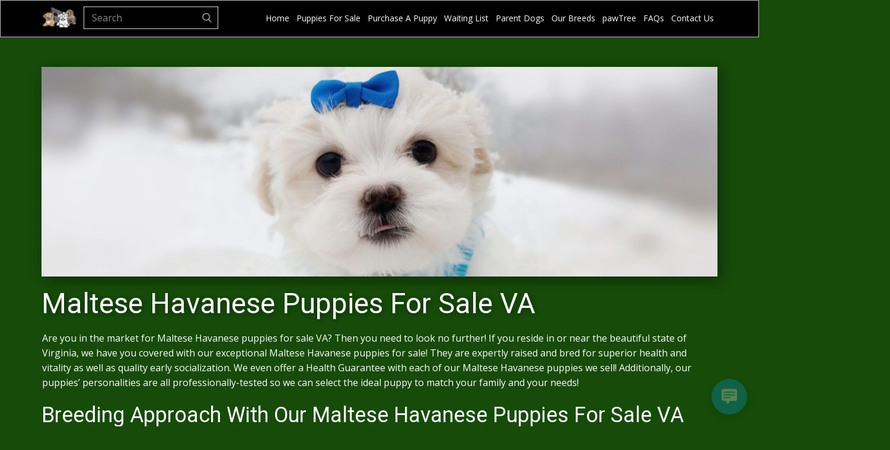

--- FILE ---
content_type: text/css; charset=utf-8
request_url: https://www.seekingshalomacres.com/wp-content/cache/min/1/wp-content/themes/Site1/css/media.css?ver=1765634346
body_size: 10708
content:
@media (max-width:575px){.u-form-vertical .u-form-group{width:100%}}@media (max-width:575px){.u-form-vertical .u-form-group.u-label-left{display:block}}@media (max-width:767px){.u-form-horizontal{flex-direction:column;align-items:stretch;margin:-0.5rem!important}.u-form-horizontal .u-form-group{border:.5rem solid transparent!important;margin-right:0!important}.u-form-horizontal label{display:none}.u-form-horizontal .u-btn-submit{flex-grow:1}}@media (min-width:1400px){.u-progress-text-hidden-xxl .u-form-progress-inner{margin-bottom:0}.u-progress-text-hidden-xxl .u-form-progress-text{display:none!important}}@media (min-width:1200px){.u-xl-mode .u-progress-text-hidden-xl .u-form-progress-inner{margin-bottom:0}.u-xl-mode .u-progress-text-hidden-xl .u-form-progress-text{display:none!important}}@media (min-width:1200px) and (max-width:1399px){.u-xxl-mode .u-progress-text-hidden-xl .u-form-progress-inner{margin-bottom:0}.u-xxl-mode .u-progress-text-hidden-xl .u-form-progress-text{display:none!important}}@media (min-width:992px) and (max-width:1199px){.u-progress-text-hidden-lg .u-form-progress-inner{margin-bottom:0}.u-progress-text-hidden-lg .u-form-progress-text{display:none!important}}@media (min-width:768px) and (max-width:991px){.u-progress-text-hidden-md .u-form-progress-inner{margin-bottom:0}.u-progress-text-hidden-md .u-form-progress-text{display:none!important}}@media (min-width:576px) and (max-width:767px){.u-progress-text-hidden-sm .u-form-progress-inner{margin-bottom:0}.u-progress-text-hidden-sm .u-form-progress-text{display:none!important}}@media (max-width:575px){.u-progress-text-hidden-xs .u-form-progress-inner{margin-bottom:0}.u-progress-text-hidden-xs .u-form-progress-text{display:none!important}}@media (min-width:1400px){.u-hidden-xxl{display:none!important}}@media (min-width:1200px){.u-xl-mode .u-hidden-xl{display:none!important}}@media (min-width:1200px) and (max-width:1399px){.u-xxl-mode .u-hidden-xl{display:none!important}}@media (min-width:992px) and (max-width:1199px){.u-hidden-lg{display:none!important}}@media (min-width:768px) and (max-width:991px){.u-hidden-md{display:none!important}}@media (min-width:576px) and (max-width:767px){.u-hidden-sm{display:none!important}}@media (max-width:575px){.u-hidden-xs{display:none!important}}@media (min-width:1400px){.u-text-default-xxl{display:table;align-self:flex-start;width:-webkit-fit-content;width:fit-content;width:-moz-fit-content}.u-text-default-xxl:empty{display:block;width:15px}}@media (min-width:1200px){.u-xl-mode .u-text-default-xl{display:table;align-self:flex-start;width:-webkit-fit-content;width:fit-content;width:-moz-fit-content}.u-xl-mode .u-text-default-xl:empty{display:block;width:15px}}@media (min-width:1200px) and (max-width:1399px){.u-xxl-mode .u-text-default-xl{display:table;align-self:flex-start;width:-webkit-fit-content;width:fit-content;width:-moz-fit-content}.u-xxl-mode .u-text-default-xl:empty{display:block;width:15px}}@media (min-width:992px) and (max-width:1199px){.u-text-default-lg{display:table;align-self:flex-start;width:-webkit-fit-content;width:fit-content;width:-moz-fit-content}.u-text-default-lg:empty{display:block;width:15px}}@media (min-width:768px) and (max-width:991px){.u-text-default-md{display:table;align-self:flex-start;width:-webkit-fit-content;width:fit-content;width:-moz-fit-content}.u-text-default-md:empty{display:block;width:15px}}@media (min-width:576px) and (max-width:767px){.u-text-default-sm{display:table;align-self:flex-start;width:-webkit-fit-content;width:fit-content;width:-moz-fit-content}.u-text-default-sm:empty{display:block;width:15px}}@media (max-width:575px){.u-text-default-xs{display:table;align-self:flex-start;width:-webkit-fit-content;width:fit-content;width:-moz-fit-content}.u-text-default-xs:empty{display:block;width:15px}}@media (min-width:1400px){.u-sheet{width:var(--theme-sheet-width-xxl)!important}}@media (min-width:1200px){.u-xl-mode .u-sheet{width:var(--theme-sheet-width-xl)!important}}@media (min-width:1200px) and (max-width:1399px){.u-xxl-mode .u-sheet{width:var(--theme-sheet-width-xl)!important}}@media (min-width:992px) and (max-width:1199px){.u-sheet{width:var(--theme-sheet-width-lg)!important}}@media (min-width:768px) and (max-width:991px){.u-sheet{width:var(--theme-sheet-width-md)!important}}@media (min-width:576px) and (max-width:767px){.u-sheet{width:var(--theme-sheet-width-sm)!important}}@media (max-width:575px){.u-sheet{width:var(--theme-sheet-width-xs)!important}}@media (min-width:1400px){.u-expanded-width-xxl{width:100%!important}}@media (min-width:1200px){.u-xl-mode .u-expanded-width-xl{width:100%!important}}@media (min-width:1200px) and (max-width:1399px){.u-xxl-mode .u-expanded-width-xl{width:100%!important}}@media (min-width:992px) and (max-width:1199px){.u-expanded-width-lg{width:100%!important}}@media (min-width:768px) and (max-width:991px){.u-expanded-width-md{width:100%!important}}@media (min-width:576px) and (max-width:767px){.u-expanded-width-sm{width:100%!important}}@media (max-width:575px){.u-expanded-width-xs{width:100%!important}}@media (min-width:1400px){.u-expanded-width:not(.custom-expanded)-xxl{margin-left:0!important;margin-right:0!important}}@media (min-width:1200px){.u-xl-mode .u-expanded-width:not(.custom-expanded)-xl{margin-left:0!important;margin-right:0!important}}@media (min-width:1200px) and (max-width:1399px){.u-xxl-mode .u-expanded-width:not(.custom-expanded)-xl{margin-left:0!important;margin-right:0!important}}@media (min-width:992px) and (max-width:1199px){.u-expanded-width:not(.custom-expanded)-lg{margin-left:0!important;margin-right:0!important}}@media (min-width:768px) and (max-width:991px){.u-expanded-width:not(.custom-expanded)-md{margin-left:0!important;margin-right:0!important}}@media (min-width:576px) and (max-width:767px){.u-expanded-width:not(.custom-expanded)-sm{margin-left:0!important;margin-right:0!important}}@media (max-width:575px){.u-expanded-width:not(.custom-expanded)-xs{margin-left:0!important;margin-right:0!important}}@media (min-width:1400px){.u-expanded-height-xxl{position:absolute!important;height:100%!important}}@media (min-width:1200px){.u-xl-mode .u-expanded-height-xl{position:absolute!important;height:100%!important}}@media (min-width:1200px) and (max-width:1399px){.u-xxl-mode .u-expanded-height-xl{position:absolute!important;height:100%!important}}@media (min-width:992px) and (max-width:1199px){.u-expanded-height-lg{position:absolute!important;height:100%!important}}@media (min-width:768px) and (max-width:991px){.u-expanded-height-md{position:absolute!important;height:100%!important}}@media (min-width:576px) and (max-width:767px){.u-expanded-height-sm{position:absolute!important;height:100%!important}}@media (max-width:575px){.u-expanded-height-xs{position:absolute!important;height:100%!important}}@media (min-width:1400px){.u-expanded-height:not(.custom-expanded)-xxl{top:0!important}}@media (min-width:1200px){.u-xl-mode .u-expanded-height:not(.custom-expanded)-xl{top:0!important}}@media (min-width:1200px) and (max-width:1399px){.u-xxl-mode .u-expanded-height:not(.custom-expanded)-xl{top:0!important}}@media (min-width:992px) and (max-width:1199px){.u-expanded-height:not(.custom-expanded)-lg{top:0!important}}@media (min-width:768px) and (max-width:991px){.u-expanded-height:not(.custom-expanded)-md{top:0!important}}@media (min-width:576px) and (max-width:767px){.u-expanded-height:not(.custom-expanded)-sm{top:0!important}}@media (max-width:575px){.u-expanded-height:not(.custom-expanded)-xs{top:0!important}}@media (min-width:1400px){.u-valign-middle-xxl,.u-valign-top-xxl,.u-valign-bottom-xxl{display:flex;flex-direction:column}}@media (min-width:1200px){.u-xl-mode .u-valign-middle-xl,.u-xl-mode .u-valign-top-xl,.u-xl-mode .u-valign-bottom-xl{display:flex;flex-direction:column}}@media (min-width:1200px) and (max-width:1399px){.u-xxl-mode .u-valign-middle-xl,.u-xxl-mode .u-valign-top-xl,.u-xxl-mode .u-valign-bottom-xl{display:flex;flex-direction:column}}@media (min-width:992px) and (max-width:1199px){.u-valign-middle-lg,.u-valign-top-lg,.u-valign-bottom-lg{display:flex;flex-direction:column}}@media (min-width:768px) and (max-width:991px){.u-valign-middle-md,.u-valign-top-md,.u-valign-bottom-md{display:flex;flex-direction:column}}@media (min-width:576px) and (max-width:767px){.u-valign-middle-sm,.u-valign-top-sm,.u-valign-bottom-sm{display:flex;flex-direction:column}}@media (max-width:575px){.u-valign-middle-xs,.u-valign-top-xs,.u-valign-bottom-xs{display:flex;flex-direction:column}}@media (min-width:1400px){.u-valign-middle-xxl{justify-content:center}}@media (min-width:1200px){.u-xl-mode .u-valign-middle-xl{justify-content:center}}@media (min-width:1200px) and (max-width:1399px){.u-xxl-mode .u-valign-middle-xl{justify-content:center}}@media (min-width:992px) and (max-width:1199px){.u-valign-middle-lg{justify-content:center}}@media (min-width:768px) and (max-width:991px){.u-valign-middle-md{justify-content:center}}@media (min-width:576px) and (max-width:767px){.u-valign-middle-sm{justify-content:center}}@media (max-width:575px){.u-valign-middle-xs{justify-content:center}}@media (min-width:1400px){.u-valign-top-xxl{justify-content:flex-start}}@media (min-width:1200px){.u-xl-mode .u-valign-top-xl{justify-content:flex-start}}@media (min-width:1200px) and (max-width:1399px){.u-xxl-mode .u-valign-top-xl{justify-content:flex-start}}@media (min-width:992px) and (max-width:1199px){.u-valign-top-lg{justify-content:flex-start}}@media (min-width:768px) and (max-width:991px){.u-valign-top-md{justify-content:flex-start}}@media (min-width:576px) and (max-width:767px){.u-valign-top-sm{justify-content:flex-start}}@media (max-width:575px){.u-valign-top-xs{justify-content:flex-start}}@media (min-width:1400px){.u-valign-bottom-xxl{justify-content:flex-end}}@media (min-width:1200px){.u-xl-mode .u-valign-bottom-xl{justify-content:flex-end}}@media (min-width:1200px) and (max-width:1399px){.u-xxl-mode .u-valign-bottom-xl{justify-content:flex-end}}@media (min-width:992px) and (max-width:1199px){.u-valign-bottom-lg{justify-content:flex-end}}@media (min-width:768px) and (max-width:991px){.u-valign-bottom-md{justify-content:flex-end}}@media (min-width:576px) and (max-width:767px){.u-valign-bottom-sm{justify-content:flex-end}}@media (max-width:575px){.u-valign-bottom-xs{justify-content:flex-end}}@media (max-width:767px){:not(.u-sheet)>[class*="u-gutter-"]:not(.u-gutter-0).u-expanded-width{overflow:hidden}}@media (min-width:576px) and (max-width:767px){.u-layout-wrap:not(.u-layout-custom-sm) .u-layout-row>*{min-width:100%}.u-layout-wrap:not(.u-layout-custom-sm) .u-layout{margin-left:0!important;margin-right:0!important}.u-layout-wrap:not(.u-layout-custom-sm) .u-layout .u-layout-cell{border-left:0!important;border-right:0!important}.u-absolute-hcenter,.u-absolute-hcenter-sm{max-width:100%}}@media (max-width:575px){.u-layout-wrap:not(.u-layout-custom-xs) .u-layout-row>*{min-width:100%}.u-layout-wrap:not(.u-layout-custom-xs) .u-layout{margin-left:0!important;margin-right:0!important}.u-layout-wrap:not(.u-layout-custom-xs) .u-layout .u-layout-cell{border-left:0!important;border-right:0!important}.u-absolute-hcenter,.u-absolute-hcenter-xs{max-width:100%}}@media (min-width:1400px){.u-layout-row>.u-size-60-xl{flex:0 0 100%;max-width:100%;min-width:100%}.u-layout-col>.u-size-60-xl{flex:60 0 auto}.u-layout-row>.u-size-59-xl{flex:0 0 98.33333333%;max-width:98.33333333%;min-width:98.33333333%}.u-layout-col>.u-size-59-xl{flex:59 0 auto}.u-layout-row>.u-size-58-xl{flex:0 0 96.66666667%;max-width:96.66666667%;min-width:96.66666667%}.u-layout-col>.u-size-58-xl{flex:58 0 auto}.u-layout-row>.u-size-57-xl{flex:0 0 95%;max-width:95%;min-width:95%}.u-layout-col>.u-size-57-xl{flex:57 0 auto}.u-layout-row>.u-size-56-xl{flex:0 0 93.33333333%;max-width:93.33333333%;min-width:93.33333333%}.u-layout-col>.u-size-56-xl{flex:56 0 auto}.u-layout-row>.u-size-55-xl{flex:0 0 91.66666667%;max-width:91.66666667%;min-width:91.66666667%}.u-layout-col>.u-size-55-xl{flex:55 0 auto}.u-layout-row>.u-size-54-xl{flex:0 0 90%;max-width:90%;min-width:90%}.u-layout-col>.u-size-54-xl{flex:54 0 auto}.u-layout-row>.u-size-53-xl{flex:0 0 88.33333333%;max-width:88.33333333%;min-width:88.33333333%}.u-layout-col>.u-size-53-xl{flex:53 0 auto}.u-layout-row>.u-size-52-xl{flex:0 0 86.66666667%;max-width:86.66666667%;min-width:86.66666667%}.u-layout-col>.u-size-52-xl{flex:52 0 auto}.u-layout-row>.u-size-51-xl{flex:0 0 85%;max-width:85%;min-width:85%}.u-layout-col>.u-size-51-xl{flex:51 0 auto}.u-layout-row>.u-size-50-xl{flex:0 0 83.33333333%;max-width:83.33333333%;min-width:83.33333333%}.u-layout-col>.u-size-50-xl{flex:50 0 auto}.u-layout-row>.u-size-49-xl{flex:0 0 81.66666667%;max-width:81.66666667%;min-width:81.66666667%}.u-layout-col>.u-size-49-xl{flex:49 0 auto}.u-layout-row>.u-size-48-xl{flex:0 0 80%;max-width:80%;min-width:80%}.u-layout-col>.u-size-48-xl{flex:48 0 auto}.u-layout-row>.u-size-47-xl{flex:0 0 78.33333333%;max-width:78.33333333%;min-width:78.33333333%}.u-layout-col>.u-size-47-xl{flex:47 0 auto}.u-layout-row>.u-size-46-xl{flex:0 0 76.66666667%;max-width:76.66666667%;min-width:76.66666667%}.u-layout-col>.u-size-46-xl{flex:46 0 auto}.u-layout-row>.u-size-45-xl{flex:0 0 75%;max-width:75%;min-width:75%}.u-layout-col>.u-size-45-xl{flex:45 0 auto}.u-layout-row>.u-size-44-xl{flex:0 0 73.33333333%;max-width:73.33333333%;min-width:73.33333333%}.u-layout-col>.u-size-44-xl{flex:44 0 auto}.u-layout-row>.u-size-43-xl{flex:0 0 71.66666667%;max-width:71.66666667%;min-width:71.66666667%}.u-layout-col>.u-size-43-xl{flex:43 0 auto}.u-layout-row>.u-size-42-xl{flex:0 0 70%;max-width:70%;min-width:70%}.u-layout-col>.u-size-42-xl{flex:42 0 auto}.u-layout-row>.u-size-41-xl{flex:0 0 68.33333333%;max-width:68.33333333%;min-width:68.33333333%}.u-layout-col>.u-size-41-xl{flex:41 0 auto}.u-layout-row>.u-size-40-xl{flex:0 0 66.66666667%;max-width:66.66666667%;min-width:66.66666667%}.u-layout-col>.u-size-40-xl{flex:40 0 auto}.u-layout-row>.u-size-39-xl{flex:0 0 65%;max-width:65%;min-width:65%}.u-layout-col>.u-size-39-xl{flex:39 0 auto}.u-layout-row>.u-size-38-xl{flex:0 0 63.33333333%;max-width:63.33333333%;min-width:63.33333333%}.u-layout-col>.u-size-38-xl{flex:38 0 auto}.u-layout-row>.u-size-37-xl{flex:0 0 61.66666667%;max-width:61.66666667%;min-width:61.66666667%}.u-layout-col>.u-size-37-xl{flex:37 0 auto}.u-layout-row>.u-size-36-xl{flex:0 0 60%;max-width:60%;min-width:60%}.u-layout-col>.u-size-36-xl{flex:36 0 auto}.u-layout-row>.u-size-35-xl{flex:0 0 58.33333333%;max-width:58.33333333%;min-width:58.33333333%}.u-layout-col>.u-size-35-xl{flex:35 0 auto}.u-layout-row>.u-size-34-xl{flex:0 0 56.66666667%;max-width:56.66666667%;min-width:56.66666667%}.u-layout-col>.u-size-34-xl{flex:34 0 auto}.u-layout-row>.u-size-33-xl{flex:0 0 55%;max-width:55%;min-width:55%}.u-layout-col>.u-size-33-xl{flex:33 0 auto}.u-layout-row>.u-size-32-xl{flex:0 0 53.33333333%;max-width:53.33333333%;min-width:53.33333333%}.u-layout-col>.u-size-32-xl{flex:32 0 auto}.u-layout-row>.u-size-31-xl{flex:0 0 51.66666667%;max-width:51.66666667%;min-width:51.66666667%}.u-layout-col>.u-size-31-xl{flex:31 0 auto}.u-layout-row>.u-size-30-xl{flex:0 0 50%;max-width:50%;min-width:50%}.u-layout-col>.u-size-30-xl{flex:30 0 auto}.u-layout-row>.u-size-29-xl{flex:0 0 48.33333333%;max-width:48.33333333%;min-width:48.33333333%}.u-layout-col>.u-size-29-xl{flex:29 0 auto}.u-layout-row>.u-size-28-xl{flex:0 0 46.66666667%;max-width:46.66666667%;min-width:46.66666667%}.u-layout-col>.u-size-28-xl{flex:28 0 auto}.u-layout-row>.u-size-27-xl{flex:0 0 45%;max-width:45%;min-width:45%}.u-layout-col>.u-size-27-xl{flex:27 0 auto}.u-layout-row>.u-size-26-xl{flex:0 0 43.33333333%;max-width:43.33333333%;min-width:43.33333333%}.u-layout-col>.u-size-26-xl{flex:26 0 auto}.u-layout-row>.u-size-25-xl{flex:0 0 41.66666667%;max-width:41.66666667%;min-width:41.66666667%}.u-layout-col>.u-size-25-xl{flex:25 0 auto}.u-layout-row>.u-size-24-xl{flex:0 0 40%;max-width:40%;min-width:40%}.u-layout-col>.u-size-24-xl{flex:24 0 auto}.u-layout-row>.u-size-23-xl{flex:0 0 38.33333333%;max-width:38.33333333%;min-width:38.33333333%}.u-layout-col>.u-size-23-xl{flex:23 0 auto}.u-layout-row>.u-size-22-xl{flex:0 0 36.66666667%;max-width:36.66666667%;min-width:36.66666667%}.u-layout-col>.u-size-22-xl{flex:22 0 auto}.u-layout-row>.u-size-21-xl{flex:0 0 35%;max-width:35%;min-width:35%}.u-layout-col>.u-size-21-xl{flex:21 0 auto}.u-layout-row>.u-size-20-xl{flex:0 0 33.33333333%;max-width:33.33333333%;min-width:33.33333333%}.u-layout-col>.u-size-20-xl{flex:20 0 auto}.u-layout-row>.u-size-19-xl{flex:0 0 31.66666667%;max-width:31.66666667%;min-width:31.66666667%}.u-layout-col>.u-size-19-xl{flex:19 0 auto}.u-layout-row>.u-size-18-xl{flex:0 0 30%;max-width:30%;min-width:30%}.u-layout-col>.u-size-18-xl{flex:18 0 auto}.u-layout-row>.u-size-17-xl{flex:0 0 28.33333333%;max-width:28.33333333%;min-width:28.33333333%}.u-layout-col>.u-size-17-xl{flex:17 0 auto}.u-layout-row>.u-size-16-xl{flex:0 0 26.66666667%;max-width:26.66666667%;min-width:26.66666667%}.u-layout-col>.u-size-16-xl{flex:16 0 auto}.u-layout-row>.u-size-15-xl{flex:0 0 25%;max-width:25%;min-width:25%}.u-layout-col>.u-size-15-xl{flex:15 0 auto}.u-layout-row>.u-size-14-xl{flex:0 0 23.33333333%;max-width:23.33333333%;min-width:23.33333333%}.u-layout-col>.u-size-14-xl{flex:14 0 auto}.u-layout-row>.u-size-13-xl{flex:0 0 21.66666667%;max-width:21.66666667%;min-width:21.66666667%}.u-layout-col>.u-size-13-xl{flex:13 0 auto}.u-layout-row>.u-size-12-xl{flex:0 0 20%;max-width:20%;min-width:20%}.u-layout-col>.u-size-12-xl{flex:12 0 auto}.u-layout-row>.u-size-11-xl{flex:0 0 18.33333333%;max-width:18.33333333%;min-width:18.33333333%}.u-layout-col>.u-size-11-xl{flex:11 0 auto}.u-layout-row>.u-size-10-xl{flex:0 0 16.66666667%;max-width:16.66666667%;min-width:16.66666667%}.u-layout-col>.u-size-10-xl{flex:10 0 auto}.u-layout-row>.u-size-9-xl{flex:0 0 15%;max-width:15%;min-width:15%}.u-layout-col>.u-size-9-xl{flex:9 0 auto}.u-layout-row>.u-size-8-xl{flex:0 0 13.33333333%;max-width:13.33333333%;min-width:13.33333333%}.u-layout-col>.u-size-8-xl{flex:8 0 auto}.u-layout-row>.u-size-7-xl{flex:0 0 11.66666667%;max-width:11.66666667%;min-width:11.66666667%}.u-layout-col>.u-size-7-xl{flex:7 0 auto}.u-layout-row>.u-size-6-xl{flex:0 0 10%;max-width:10%;min-width:10%}.u-layout-col>.u-size-6-xl{flex:6 0 auto}.u-layout-row>.u-size-5-xl{flex:0 0 8.33333333%;max-width:8.33333333%;min-width:8.33333333%}.u-layout-col>.u-size-5-xl{flex:5 0 auto}.u-layout-row>.u-size-4-xl{flex:0 0 6.66666667%;max-width:6.66666667%;min-width:6.66666667%}.u-layout-col>.u-size-4-xl{flex:4 0 auto}.u-layout-row>.u-size-3-xl{flex:0 0 5%;max-width:5%;min-width:5%}.u-layout-col>.u-size-3-xl{flex:3 0 auto}.u-layout-row>.u-size-2-xl{flex:0 0 3.33333333%;max-width:3.33333333%;min-width:3.33333333%}.u-layout-col>.u-size-2-xl{flex:2 0 auto}.u-layout-row>.u-size-1-xl{flex:0 0 1.66666667%;max-width:1.66666667%;min-width:1.66666667%}.u-layout-col>.u-size-1-xl{flex:1 0 auto}.u-layout-row>.u-size-0-xl{flex:0 0 0%;max-width:0%;min-width:0%}.u-layout-col>.u-size-0-xl{flex:0 0 auto}}@media (min-width:1200px){.u-xl-mode .u-layout-row>.u-size-60-xl{flex:0 0 100%;max-width:100%;min-width:100%}.u-xl-mode .u-layout-col>.u-size-60-xl{flex:60 0 auto}.u-xl-mode .u-layout-row>.u-size-59-xl{flex:0 0 98.33333333%;max-width:98.33333333%;min-width:98.33333333%}.u-xl-mode .u-layout-col>.u-size-59-xl{flex:59 0 auto}.u-xl-mode .u-layout-row>.u-size-58-xl{flex:0 0 96.66666667%;max-width:96.66666667%;min-width:96.66666667%}.u-xl-mode .u-layout-col>.u-size-58-xl{flex:58 0 auto}.u-xl-mode .u-layout-row>.u-size-57-xl{flex:0 0 95%;max-width:95%;min-width:95%}.u-xl-mode .u-layout-col>.u-size-57-xl{flex:57 0 auto}.u-xl-mode .u-layout-row>.u-size-56-xl{flex:0 0 93.33333333%;max-width:93.33333333%;min-width:93.33333333%}.u-xl-mode .u-layout-col>.u-size-56-xl{flex:56 0 auto}.u-xl-mode .u-layout-row>.u-size-55-xl{flex:0 0 91.66666667%;max-width:91.66666667%;min-width:91.66666667%}.u-xl-mode .u-layout-col>.u-size-55-xl{flex:55 0 auto}.u-xl-mode .u-layout-row>.u-size-54-xl{flex:0 0 90%;max-width:90%;min-width:90%}.u-xl-mode .u-layout-col>.u-size-54-xl{flex:54 0 auto}.u-xl-mode .u-layout-row>.u-size-53-xl{flex:0 0 88.33333333%;max-width:88.33333333%;min-width:88.33333333%}.u-xl-mode .u-layout-col>.u-size-53-xl{flex:53 0 auto}.u-xl-mode .u-layout-row>.u-size-52-xl{flex:0 0 86.66666667%;max-width:86.66666667%;min-width:86.66666667%}.u-xl-mode .u-layout-col>.u-size-52-xl{flex:52 0 auto}.u-xl-mode .u-layout-row>.u-size-51-xl{flex:0 0 85%;max-width:85%;min-width:85%}.u-xl-mode .u-layout-col>.u-size-51-xl{flex:51 0 auto}.u-xl-mode .u-layout-row>.u-size-50-xl{flex:0 0 83.33333333%;max-width:83.33333333%;min-width:83.33333333%}.u-xl-mode .u-layout-col>.u-size-50-xl{flex:50 0 auto}.u-xl-mode .u-layout-row>.u-size-49-xl{flex:0 0 81.66666667%;max-width:81.66666667%;min-width:81.66666667%}.u-xl-mode .u-layout-col>.u-size-49-xl{flex:49 0 auto}.u-xl-mode .u-layout-row>.u-size-48-xl{flex:0 0 80%;max-width:80%;min-width:80%}.u-xl-mode .u-layout-col>.u-size-48-xl{flex:48 0 auto}.u-xl-mode .u-layout-row>.u-size-47-xl{flex:0 0 78.33333333%;max-width:78.33333333%;min-width:78.33333333%}.u-xl-mode .u-layout-col>.u-size-47-xl{flex:47 0 auto}.u-xl-mode .u-layout-row>.u-size-46-xl{flex:0 0 76.66666667%;max-width:76.66666667%;min-width:76.66666667%}.u-xl-mode .u-layout-col>.u-size-46-xl{flex:46 0 auto}.u-xl-mode .u-layout-row>.u-size-45-xl{flex:0 0 75%;max-width:75%;min-width:75%}.u-xl-mode .u-layout-col>.u-size-45-xl{flex:45 0 auto}.u-xl-mode .u-layout-row>.u-size-44-xl{flex:0 0 73.33333333%;max-width:73.33333333%;min-width:73.33333333%}.u-xl-mode .u-layout-col>.u-size-44-xl{flex:44 0 auto}.u-xl-mode .u-layout-row>.u-size-43-xl{flex:0 0 71.66666667%;max-width:71.66666667%;min-width:71.66666667%}.u-xl-mode .u-layout-col>.u-size-43-xl{flex:43 0 auto}.u-xl-mode .u-layout-row>.u-size-42-xl{flex:0 0 70%;max-width:70%;min-width:70%}.u-xl-mode .u-layout-col>.u-size-42-xl{flex:42 0 auto}.u-xl-mode .u-layout-row>.u-size-41-xl{flex:0 0 68.33333333%;max-width:68.33333333%;min-width:68.33333333%}.u-xl-mode .u-layout-col>.u-size-41-xl{flex:41 0 auto}.u-xl-mode .u-layout-row>.u-size-40-xl{flex:0 0 66.66666667%;max-width:66.66666667%;min-width:66.66666667%}.u-xl-mode .u-layout-col>.u-size-40-xl{flex:40 0 auto}.u-xl-mode .u-layout-row>.u-size-39-xl{flex:0 0 65%;max-width:65%;min-width:65%}.u-xl-mode .u-layout-col>.u-size-39-xl{flex:39 0 auto}.u-xl-mode .u-layout-row>.u-size-38-xl{flex:0 0 63.33333333%;max-width:63.33333333%;min-width:63.33333333%}.u-xl-mode .u-layout-col>.u-size-38-xl{flex:38 0 auto}.u-xl-mode .u-layout-row>.u-size-37-xl{flex:0 0 61.66666667%;max-width:61.66666667%;min-width:61.66666667%}.u-xl-mode .u-layout-col>.u-size-37-xl{flex:37 0 auto}.u-xl-mode .u-layout-row>.u-size-36-xl{flex:0 0 60%;max-width:60%;min-width:60%}.u-xl-mode .u-layout-col>.u-size-36-xl{flex:36 0 auto}.u-xl-mode .u-layout-row>.u-size-35-xl{flex:0 0 58.33333333%;max-width:58.33333333%;min-width:58.33333333%}.u-xl-mode .u-layout-col>.u-size-35-xl{flex:35 0 auto}.u-xl-mode .u-layout-row>.u-size-34-xl{flex:0 0 56.66666667%;max-width:56.66666667%;min-width:56.66666667%}.u-xl-mode .u-layout-col>.u-size-34-xl{flex:34 0 auto}.u-xl-mode .u-layout-row>.u-size-33-xl{flex:0 0 55%;max-width:55%;min-width:55%}.u-xl-mode .u-layout-col>.u-size-33-xl{flex:33 0 auto}.u-xl-mode .u-layout-row>.u-size-32-xl{flex:0 0 53.33333333%;max-width:53.33333333%;min-width:53.33333333%}.u-xl-mode .u-layout-col>.u-size-32-xl{flex:32 0 auto}.u-xl-mode .u-layout-row>.u-size-31-xl{flex:0 0 51.66666667%;max-width:51.66666667%;min-width:51.66666667%}.u-xl-mode .u-layout-col>.u-size-31-xl{flex:31 0 auto}.u-xl-mode .u-layout-row>.u-size-30-xl{flex:0 0 50%;max-width:50%;min-width:50%}.u-xl-mode .u-layout-col>.u-size-30-xl{flex:30 0 auto}.u-xl-mode .u-layout-row>.u-size-29-xl{flex:0 0 48.33333333%;max-width:48.33333333%;min-width:48.33333333%}.u-xl-mode .u-layout-col>.u-size-29-xl{flex:29 0 auto}.u-xl-mode .u-layout-row>.u-size-28-xl{flex:0 0 46.66666667%;max-width:46.66666667%;min-width:46.66666667%}.u-xl-mode .u-layout-col>.u-size-28-xl{flex:28 0 auto}.u-xl-mode .u-layout-row>.u-size-27-xl{flex:0 0 45%;max-width:45%;min-width:45%}.u-xl-mode .u-layout-col>.u-size-27-xl{flex:27 0 auto}.u-xl-mode .u-layout-row>.u-size-26-xl{flex:0 0 43.33333333%;max-width:43.33333333%;min-width:43.33333333%}.u-xl-mode .u-layout-col>.u-size-26-xl{flex:26 0 auto}.u-xl-mode .u-layout-row>.u-size-25-xl{flex:0 0 41.66666667%;max-width:41.66666667%;min-width:41.66666667%}.u-xl-mode .u-layout-col>.u-size-25-xl{flex:25 0 auto}.u-xl-mode .u-layout-row>.u-size-24-xl{flex:0 0 40%;max-width:40%;min-width:40%}.u-xl-mode .u-layout-col>.u-size-24-xl{flex:24 0 auto}.u-xl-mode .u-layout-row>.u-size-23-xl{flex:0 0 38.33333333%;max-width:38.33333333%;min-width:38.33333333%}.u-xl-mode .u-layout-col>.u-size-23-xl{flex:23 0 auto}.u-xl-mode .u-layout-row>.u-size-22-xl{flex:0 0 36.66666667%;max-width:36.66666667%;min-width:36.66666667%}.u-xl-mode .u-layout-col>.u-size-22-xl{flex:22 0 auto}.u-xl-mode .u-layout-row>.u-size-21-xl{flex:0 0 35%;max-width:35%;min-width:35%}.u-xl-mode .u-layout-col>.u-size-21-xl{flex:21 0 auto}.u-xl-mode .u-layout-row>.u-size-20-xl{flex:0 0 33.33333333%;max-width:33.33333333%;min-width:33.33333333%}.u-xl-mode .u-layout-col>.u-size-20-xl{flex:20 0 auto}.u-xl-mode .u-layout-row>.u-size-19-xl{flex:0 0 31.66666667%;max-width:31.66666667%;min-width:31.66666667%}.u-xl-mode .u-layout-col>.u-size-19-xl{flex:19 0 auto}.u-xl-mode .u-layout-row>.u-size-18-xl{flex:0 0 30%;max-width:30%;min-width:30%}.u-xl-mode .u-layout-col>.u-size-18-xl{flex:18 0 auto}.u-xl-mode .u-layout-row>.u-size-17-xl{flex:0 0 28.33333333%;max-width:28.33333333%;min-width:28.33333333%}.u-xl-mode .u-layout-col>.u-size-17-xl{flex:17 0 auto}.u-xl-mode .u-layout-row>.u-size-16-xl{flex:0 0 26.66666667%;max-width:26.66666667%;min-width:26.66666667%}.u-xl-mode .u-layout-col>.u-size-16-xl{flex:16 0 auto}.u-xl-mode .u-layout-row>.u-size-15-xl{flex:0 0 25%;max-width:25%;min-width:25%}.u-xl-mode .u-layout-col>.u-size-15-xl{flex:15 0 auto}.u-xl-mode .u-layout-row>.u-size-14-xl{flex:0 0 23.33333333%;max-width:23.33333333%;min-width:23.33333333%}.u-xl-mode .u-layout-col>.u-size-14-xl{flex:14 0 auto}.u-xl-mode .u-layout-row>.u-size-13-xl{flex:0 0 21.66666667%;max-width:21.66666667%;min-width:21.66666667%}.u-xl-mode .u-layout-col>.u-size-13-xl{flex:13 0 auto}.u-xl-mode .u-layout-row>.u-size-12-xl{flex:0 0 20%;max-width:20%;min-width:20%}.u-xl-mode .u-layout-col>.u-size-12-xl{flex:12 0 auto}.u-xl-mode .u-layout-row>.u-size-11-xl{flex:0 0 18.33333333%;max-width:18.33333333%;min-width:18.33333333%}.u-xl-mode .u-layout-col>.u-size-11-xl{flex:11 0 auto}.u-xl-mode .u-layout-row>.u-size-10-xl{flex:0 0 16.66666667%;max-width:16.66666667%;min-width:16.66666667%}.u-xl-mode .u-layout-col>.u-size-10-xl{flex:10 0 auto}.u-xl-mode .u-layout-row>.u-size-9-xl{flex:0 0 15%;max-width:15%;min-width:15%}.u-xl-mode .u-layout-col>.u-size-9-xl{flex:9 0 auto}.u-xl-mode .u-layout-row>.u-size-8-xl{flex:0 0 13.33333333%;max-width:13.33333333%;min-width:13.33333333%}.u-xl-mode .u-layout-col>.u-size-8-xl{flex:8 0 auto}.u-xl-mode .u-layout-row>.u-size-7-xl{flex:0 0 11.66666667%;max-width:11.66666667%;min-width:11.66666667%}.u-xl-mode .u-layout-col>.u-size-7-xl{flex:7 0 auto}.u-xl-mode .u-layout-row>.u-size-6-xl{flex:0 0 10%;max-width:10%;min-width:10%}.u-xl-mode .u-layout-col>.u-size-6-xl{flex:6 0 auto}.u-xl-mode .u-layout-row>.u-size-5-xl{flex:0 0 8.33333333%;max-width:8.33333333%;min-width:8.33333333%}.u-xl-mode .u-layout-col>.u-size-5-xl{flex:5 0 auto}.u-xl-mode .u-layout-row>.u-size-4-xl{flex:0 0 6.66666667%;max-width:6.66666667%;min-width:6.66666667%}.u-xl-mode .u-layout-col>.u-size-4-xl{flex:4 0 auto}.u-xl-mode .u-layout-row>.u-size-3-xl{flex:0 0 5%;max-width:5%;min-width:5%}.u-xl-mode .u-layout-col>.u-size-3-xl{flex:3 0 auto}.u-xl-mode .u-layout-row>.u-size-2-xl{flex:0 0 3.33333333%;max-width:3.33333333%;min-width:3.33333333%}.u-xl-mode .u-layout-col>.u-size-2-xl{flex:2 0 auto}.u-xl-mode .u-layout-row>.u-size-1-xl{flex:0 0 1.66666667%;max-width:1.66666667%;min-width:1.66666667%}.u-xl-mode .u-layout-col>.u-size-1-xl{flex:1 0 auto}.u-xl-mode .u-layout-row>.u-size-0-xl{flex:0 0 0%;max-width:0%;min-width:0%}.u-xl-mode .u-layout-col>.u-size-0-xl{flex:0 0 auto}}@media (min-width:1200px) and (max-width:1399px){.u-xxl-mode .u-layout-row>.u-size-60-xl{flex:0 0 100%;max-width:100%;min-width:100%}.u-xxl-mode .u-layout-col>.u-size-60-xl{flex:60 0 auto}.u-xxl-mode .u-layout-row>.u-size-59-xl{flex:0 0 98.33333333%;max-width:98.33333333%;min-width:98.33333333%}.u-xxl-mode .u-layout-col>.u-size-59-xl{flex:59 0 auto}.u-xxl-mode .u-layout-row>.u-size-58-xl{flex:0 0 96.66666667%;max-width:96.66666667%;min-width:96.66666667%}.u-xxl-mode .u-layout-col>.u-size-58-xl{flex:58 0 auto}.u-xxl-mode .u-layout-row>.u-size-57-xl{flex:0 0 95%;max-width:95%;min-width:95%}.u-xxl-mode .u-layout-col>.u-size-57-xl{flex:57 0 auto}.u-xxl-mode .u-layout-row>.u-size-56-xl{flex:0 0 93.33333333%;max-width:93.33333333%;min-width:93.33333333%}.u-xxl-mode .u-layout-col>.u-size-56-xl{flex:56 0 auto}.u-xxl-mode .u-layout-row>.u-size-55-xl{flex:0 0 91.66666667%;max-width:91.66666667%;min-width:91.66666667%}.u-xxl-mode .u-layout-col>.u-size-55-xl{flex:55 0 auto}.u-xxl-mode .u-layout-row>.u-size-54-xl{flex:0 0 90%;max-width:90%;min-width:90%}.u-xxl-mode .u-layout-col>.u-size-54-xl{flex:54 0 auto}.u-xxl-mode .u-layout-row>.u-size-53-xl{flex:0 0 88.33333333%;max-width:88.33333333%;min-width:88.33333333%}.u-xxl-mode .u-layout-col>.u-size-53-xl{flex:53 0 auto}.u-xxl-mode .u-layout-row>.u-size-52-xl{flex:0 0 86.66666667%;max-width:86.66666667%;min-width:86.66666667%}.u-xxl-mode .u-layout-col>.u-size-52-xl{flex:52 0 auto}.u-xxl-mode .u-layout-row>.u-size-51-xl{flex:0 0 85%;max-width:85%;min-width:85%}.u-xxl-mode .u-layout-col>.u-size-51-xl{flex:51 0 auto}.u-xxl-mode .u-layout-row>.u-size-50-xl{flex:0 0 83.33333333%;max-width:83.33333333%;min-width:83.33333333%}.u-xxl-mode .u-layout-col>.u-size-50-xl{flex:50 0 auto}.u-xxl-mode .u-layout-row>.u-size-49-xl{flex:0 0 81.66666667%;max-width:81.66666667%;min-width:81.66666667%}.u-xxl-mode .u-layout-col>.u-size-49-xl{flex:49 0 auto}.u-xxl-mode .u-layout-row>.u-size-48-xl{flex:0 0 80%;max-width:80%;min-width:80%}.u-xxl-mode .u-layout-col>.u-size-48-xl{flex:48 0 auto}.u-xxl-mode .u-layout-row>.u-size-47-xl{flex:0 0 78.33333333%;max-width:78.33333333%;min-width:78.33333333%}.u-xxl-mode .u-layout-col>.u-size-47-xl{flex:47 0 auto}.u-xxl-mode .u-layout-row>.u-size-46-xl{flex:0 0 76.66666667%;max-width:76.66666667%;min-width:76.66666667%}.u-xxl-mode .u-layout-col>.u-size-46-xl{flex:46 0 auto}.u-xxl-mode .u-layout-row>.u-size-45-xl{flex:0 0 75%;max-width:75%;min-width:75%}.u-xxl-mode .u-layout-col>.u-size-45-xl{flex:45 0 auto}.u-xxl-mode .u-layout-row>.u-size-44-xl{flex:0 0 73.33333333%;max-width:73.33333333%;min-width:73.33333333%}.u-xxl-mode .u-layout-col>.u-size-44-xl{flex:44 0 auto}.u-xxl-mode .u-layout-row>.u-size-43-xl{flex:0 0 71.66666667%;max-width:71.66666667%;min-width:71.66666667%}.u-xxl-mode .u-layout-col>.u-size-43-xl{flex:43 0 auto}.u-xxl-mode .u-layout-row>.u-size-42-xl{flex:0 0 70%;max-width:70%;min-width:70%}.u-xxl-mode .u-layout-col>.u-size-42-xl{flex:42 0 auto}.u-xxl-mode .u-layout-row>.u-size-41-xl{flex:0 0 68.33333333%;max-width:68.33333333%;min-width:68.33333333%}.u-xxl-mode .u-layout-col>.u-size-41-xl{flex:41 0 auto}.u-xxl-mode .u-layout-row>.u-size-40-xl{flex:0 0 66.66666667%;max-width:66.66666667%;min-width:66.66666667%}.u-xxl-mode .u-layout-col>.u-size-40-xl{flex:40 0 auto}.u-xxl-mode .u-layout-row>.u-size-39-xl{flex:0 0 65%;max-width:65%;min-width:65%}.u-xxl-mode .u-layout-col>.u-size-39-xl{flex:39 0 auto}.u-xxl-mode .u-layout-row>.u-size-38-xl{flex:0 0 63.33333333%;max-width:63.33333333%;min-width:63.33333333%}.u-xxl-mode .u-layout-col>.u-size-38-xl{flex:38 0 auto}.u-xxl-mode .u-layout-row>.u-size-37-xl{flex:0 0 61.66666667%;max-width:61.66666667%;min-width:61.66666667%}.u-xxl-mode .u-layout-col>.u-size-37-xl{flex:37 0 auto}.u-xxl-mode .u-layout-row>.u-size-36-xl{flex:0 0 60%;max-width:60%;min-width:60%}.u-xxl-mode .u-layout-col>.u-size-36-xl{flex:36 0 auto}.u-xxl-mode .u-layout-row>.u-size-35-xl{flex:0 0 58.33333333%;max-width:58.33333333%;min-width:58.33333333%}.u-xxl-mode .u-layout-col>.u-size-35-xl{flex:35 0 auto}.u-xxl-mode .u-layout-row>.u-size-34-xl{flex:0 0 56.66666667%;max-width:56.66666667%;min-width:56.66666667%}.u-xxl-mode .u-layout-col>.u-size-34-xl{flex:34 0 auto}.u-xxl-mode .u-layout-row>.u-size-33-xl{flex:0 0 55%;max-width:55%;min-width:55%}.u-xxl-mode .u-layout-col>.u-size-33-xl{flex:33 0 auto}.u-xxl-mode .u-layout-row>.u-size-32-xl{flex:0 0 53.33333333%;max-width:53.33333333%;min-width:53.33333333%}.u-xxl-mode .u-layout-col>.u-size-32-xl{flex:32 0 auto}.u-xxl-mode .u-layout-row>.u-size-31-xl{flex:0 0 51.66666667%;max-width:51.66666667%;min-width:51.66666667%}.u-xxl-mode .u-layout-col>.u-size-31-xl{flex:31 0 auto}.u-xxl-mode .u-layout-row>.u-size-30-xl{flex:0 0 50%;max-width:50%;min-width:50%}.u-xxl-mode .u-layout-col>.u-size-30-xl{flex:30 0 auto}.u-xxl-mode .u-layout-row>.u-size-29-xl{flex:0 0 48.33333333%;max-width:48.33333333%;min-width:48.33333333%}.u-xxl-mode .u-layout-col>.u-size-29-xl{flex:29 0 auto}.u-xxl-mode .u-layout-row>.u-size-28-xl{flex:0 0 46.66666667%;max-width:46.66666667%;min-width:46.66666667%}.u-xxl-mode .u-layout-col>.u-size-28-xl{flex:28 0 auto}.u-xxl-mode .u-layout-row>.u-size-27-xl{flex:0 0 45%;max-width:45%;min-width:45%}.u-xxl-mode .u-layout-col>.u-size-27-xl{flex:27 0 auto}.u-xxl-mode .u-layout-row>.u-size-26-xl{flex:0 0 43.33333333%;max-width:43.33333333%;min-width:43.33333333%}.u-xxl-mode .u-layout-col>.u-size-26-xl{flex:26 0 auto}.u-xxl-mode .u-layout-row>.u-size-25-xl{flex:0 0 41.66666667%;max-width:41.66666667%;min-width:41.66666667%}.u-xxl-mode .u-layout-col>.u-size-25-xl{flex:25 0 auto}.u-xxl-mode .u-layout-row>.u-size-24-xl{flex:0 0 40%;max-width:40%;min-width:40%}.u-xxl-mode .u-layout-col>.u-size-24-xl{flex:24 0 auto}.u-xxl-mode .u-layout-row>.u-size-23-xl{flex:0 0 38.33333333%;max-width:38.33333333%;min-width:38.33333333%}.u-xxl-mode .u-layout-col>.u-size-23-xl{flex:23 0 auto}.u-xxl-mode .u-layout-row>.u-size-22-xl{flex:0 0 36.66666667%;max-width:36.66666667%;min-width:36.66666667%}.u-xxl-mode .u-layout-col>.u-size-22-xl{flex:22 0 auto}.u-xxl-mode .u-layout-row>.u-size-21-xl{flex:0 0 35%;max-width:35%;min-width:35%}.u-xxl-mode .u-layout-col>.u-size-21-xl{flex:21 0 auto}.u-xxl-mode .u-layout-row>.u-size-20-xl{flex:0 0 33.33333333%;max-width:33.33333333%;min-width:33.33333333%}.u-xxl-mode .u-layout-col>.u-size-20-xl{flex:20 0 auto}.u-xxl-mode .u-layout-row>.u-size-19-xl{flex:0 0 31.66666667%;max-width:31.66666667%;min-width:31.66666667%}.u-xxl-mode .u-layout-col>.u-size-19-xl{flex:19 0 auto}.u-xxl-mode .u-layout-row>.u-size-18-xl{flex:0 0 30%;max-width:30%;min-width:30%}.u-xxl-mode .u-layout-col>.u-size-18-xl{flex:18 0 auto}.u-xxl-mode .u-layout-row>.u-size-17-xl{flex:0 0 28.33333333%;max-width:28.33333333%;min-width:28.33333333%}.u-xxl-mode .u-layout-col>.u-size-17-xl{flex:17 0 auto}.u-xxl-mode .u-layout-row>.u-size-16-xl{flex:0 0 26.66666667%;max-width:26.66666667%;min-width:26.66666667%}.u-xxl-mode .u-layout-col>.u-size-16-xl{flex:16 0 auto}.u-xxl-mode .u-layout-row>.u-size-15-xl{flex:0 0 25%;max-width:25%;min-width:25%}.u-xxl-mode .u-layout-col>.u-size-15-xl{flex:15 0 auto}.u-xxl-mode .u-layout-row>.u-size-14-xl{flex:0 0 23.33333333%;max-width:23.33333333%;min-width:23.33333333%}.u-xxl-mode .u-layout-col>.u-size-14-xl{flex:14 0 auto}.u-xxl-mode .u-layout-row>.u-size-13-xl{flex:0 0 21.66666667%;max-width:21.66666667%;min-width:21.66666667%}.u-xxl-mode .u-layout-col>.u-size-13-xl{flex:13 0 auto}.u-xxl-mode .u-layout-row>.u-size-12-xl{flex:0 0 20%;max-width:20%;min-width:20%}.u-xxl-mode .u-layout-col>.u-size-12-xl{flex:12 0 auto}.u-xxl-mode .u-layout-row>.u-size-11-xl{flex:0 0 18.33333333%;max-width:18.33333333%;min-width:18.33333333%}.u-xxl-mode .u-layout-col>.u-size-11-xl{flex:11 0 auto}.u-xxl-mode .u-layout-row>.u-size-10-xl{flex:0 0 16.66666667%;max-width:16.66666667%;min-width:16.66666667%}.u-xxl-mode .u-layout-col>.u-size-10-xl{flex:10 0 auto}.u-xxl-mode .u-layout-row>.u-size-9-xl{flex:0 0 15%;max-width:15%;min-width:15%}.u-xxl-mode .u-layout-col>.u-size-9-xl{flex:9 0 auto}.u-xxl-mode .u-layout-row>.u-size-8-xl{flex:0 0 13.33333333%;max-width:13.33333333%;min-width:13.33333333%}.u-xxl-mode .u-layout-col>.u-size-8-xl{flex:8 0 auto}.u-xxl-mode .u-layout-row>.u-size-7-xl{flex:0 0 11.66666667%;max-width:11.66666667%;min-width:11.66666667%}.u-xxl-mode .u-layout-col>.u-size-7-xl{flex:7 0 auto}.u-xxl-mode .u-layout-row>.u-size-6-xl{flex:0 0 10%;max-width:10%;min-width:10%}.u-xxl-mode .u-layout-col>.u-size-6-xl{flex:6 0 auto}.u-xxl-mode .u-layout-row>.u-size-5-xl{flex:0 0 8.33333333%;max-width:8.33333333%;min-width:8.33333333%}.u-xxl-mode .u-layout-col>.u-size-5-xl{flex:5 0 auto}.u-xxl-mode .u-layout-row>.u-size-4-xl{flex:0 0 6.66666667%;max-width:6.66666667%;min-width:6.66666667%}.u-xxl-mode .u-layout-col>.u-size-4-xl{flex:4 0 auto}.u-xxl-mode .u-layout-row>.u-size-3-xl{flex:0 0 5%;max-width:5%;min-width:5%}.u-xxl-mode .u-layout-col>.u-size-3-xl{flex:3 0 auto}.u-xxl-mode .u-layout-row>.u-size-2-xl{flex:0 0 3.33333333%;max-width:3.33333333%;min-width:3.33333333%}.u-xxl-mode .u-layout-col>.u-size-2-xl{flex:2 0 auto}.u-xxl-mode .u-layout-row>.u-size-1-xl{flex:0 0 1.66666667%;max-width:1.66666667%;min-width:1.66666667%}.u-xxl-mode .u-layout-col>.u-size-1-xl{flex:1 0 auto}.u-xxl-mode .u-layout-row>.u-size-0-xl{flex:0 0 0%;max-width:0%;min-width:0%}.u-xxl-mode .u-layout-col>.u-size-0-xl{flex:0 0 auto}}@media (min-width:992px) and (max-width:1199px){.u-layout-row>.u-size-60-lg{flex:0 0 100%;max-width:100%;min-width:100%}.u-layout-col>.u-size-60-lg{flex:60 0 auto}.u-layout-row>.u-size-59-lg{flex:0 0 98.33333333%;max-width:98.33333333%;min-width:98.33333333%}.u-layout-col>.u-size-59-lg{flex:59 0 auto}.u-layout-row>.u-size-58-lg{flex:0 0 96.66666667%;max-width:96.66666667%;min-width:96.66666667%}.u-layout-col>.u-size-58-lg{flex:58 0 auto}.u-layout-row>.u-size-57-lg{flex:0 0 95%;max-width:95%;min-width:95%}.u-layout-col>.u-size-57-lg{flex:57 0 auto}.u-layout-row>.u-size-56-lg{flex:0 0 93.33333333%;max-width:93.33333333%;min-width:93.33333333%}.u-layout-col>.u-size-56-lg{flex:56 0 auto}.u-layout-row>.u-size-55-lg{flex:0 0 91.66666667%;max-width:91.66666667%;min-width:91.66666667%}.u-layout-col>.u-size-55-lg{flex:55 0 auto}.u-layout-row>.u-size-54-lg{flex:0 0 90%;max-width:90%;min-width:90%}.u-layout-col>.u-size-54-lg{flex:54 0 auto}.u-layout-row>.u-size-53-lg{flex:0 0 88.33333333%;max-width:88.33333333%;min-width:88.33333333%}.u-layout-col>.u-size-53-lg{flex:53 0 auto}.u-layout-row>.u-size-52-lg{flex:0 0 86.66666667%;max-width:86.66666667%;min-width:86.66666667%}.u-layout-col>.u-size-52-lg{flex:52 0 auto}.u-layout-row>.u-size-51-lg{flex:0 0 85%;max-width:85%;min-width:85%}.u-layout-col>.u-size-51-lg{flex:51 0 auto}.u-layout-row>.u-size-50-lg{flex:0 0 83.33333333%;max-width:83.33333333%;min-width:83.33333333%}.u-layout-col>.u-size-50-lg{flex:50 0 auto}.u-layout-row>.u-size-49-lg{flex:0 0 81.66666667%;max-width:81.66666667%;min-width:81.66666667%}.u-layout-col>.u-size-49-lg{flex:49 0 auto}.u-layout-row>.u-size-48-lg{flex:0 0 80%;max-width:80%;min-width:80%}.u-layout-col>.u-size-48-lg{flex:48 0 auto}.u-layout-row>.u-size-47-lg{flex:0 0 78.33333333%;max-width:78.33333333%;min-width:78.33333333%}.u-layout-col>.u-size-47-lg{flex:47 0 auto}.u-layout-row>.u-size-46-lg{flex:0 0 76.66666667%;max-width:76.66666667%;min-width:76.66666667%}.u-layout-col>.u-size-46-lg{flex:46 0 auto}.u-layout-row>.u-size-45-lg{flex:0 0 75%;max-width:75%;min-width:75%}.u-layout-col>.u-size-45-lg{flex:45 0 auto}.u-layout-row>.u-size-44-lg{flex:0 0 73.33333333%;max-width:73.33333333%;min-width:73.33333333%}.u-layout-col>.u-size-44-lg{flex:44 0 auto}.u-layout-row>.u-size-43-lg{flex:0 0 71.66666667%;max-width:71.66666667%;min-width:71.66666667%}.u-layout-col>.u-size-43-lg{flex:43 0 auto}.u-layout-row>.u-size-42-lg{flex:0 0 70%;max-width:70%;min-width:70%}.u-layout-col>.u-size-42-lg{flex:42 0 auto}.u-layout-row>.u-size-41-lg{flex:0 0 68.33333333%;max-width:68.33333333%;min-width:68.33333333%}.u-layout-col>.u-size-41-lg{flex:41 0 auto}.u-layout-row>.u-size-40-lg{flex:0 0 66.66666667%;max-width:66.66666667%;min-width:66.66666667%}.u-layout-col>.u-size-40-lg{flex:40 0 auto}.u-layout-row>.u-size-39-lg{flex:0 0 65%;max-width:65%;min-width:65%}.u-layout-col>.u-size-39-lg{flex:39 0 auto}.u-layout-row>.u-size-38-lg{flex:0 0 63.33333333%;max-width:63.33333333%;min-width:63.33333333%}.u-layout-col>.u-size-38-lg{flex:38 0 auto}.u-layout-row>.u-size-37-lg{flex:0 0 61.66666667%;max-width:61.66666667%;min-width:61.66666667%}.u-layout-col>.u-size-37-lg{flex:37 0 auto}.u-layout-row>.u-size-36-lg{flex:0 0 60%;max-width:60%;min-width:60%}.u-layout-col>.u-size-36-lg{flex:36 0 auto}.u-layout-row>.u-size-35-lg{flex:0 0 58.33333333%;max-width:58.33333333%;min-width:58.33333333%}.u-layout-col>.u-size-35-lg{flex:35 0 auto}.u-layout-row>.u-size-34-lg{flex:0 0 56.66666667%;max-width:56.66666667%;min-width:56.66666667%}.u-layout-col>.u-size-34-lg{flex:34 0 auto}.u-layout-row>.u-size-33-lg{flex:0 0 55%;max-width:55%;min-width:55%}.u-layout-col>.u-size-33-lg{flex:33 0 auto}.u-layout-row>.u-size-32-lg{flex:0 0 53.33333333%;max-width:53.33333333%;min-width:53.33333333%}.u-layout-col>.u-size-32-lg{flex:32 0 auto}.u-layout-row>.u-size-31-lg{flex:0 0 51.66666667%;max-width:51.66666667%;min-width:51.66666667%}.u-layout-col>.u-size-31-lg{flex:31 0 auto}.u-layout-row>.u-size-30-lg{flex:0 0 50%;max-width:50%;min-width:50%}.u-layout-col>.u-size-30-lg{flex:30 0 auto}.u-layout-row>.u-size-29-lg{flex:0 0 48.33333333%;max-width:48.33333333%;min-width:48.33333333%}.u-layout-col>.u-size-29-lg{flex:29 0 auto}.u-layout-row>.u-size-28-lg{flex:0 0 46.66666667%;max-width:46.66666667%;min-width:46.66666667%}.u-layout-col>.u-size-28-lg{flex:28 0 auto}.u-layout-row>.u-size-27-lg{flex:0 0 45%;max-width:45%;min-width:45%}.u-layout-col>.u-size-27-lg{flex:27 0 auto}.u-layout-row>.u-size-26-lg{flex:0 0 43.33333333%;max-width:43.33333333%;min-width:43.33333333%}.u-layout-col>.u-size-26-lg{flex:26 0 auto}.u-layout-row>.u-size-25-lg{flex:0 0 41.66666667%;max-width:41.66666667%;min-width:41.66666667%}.u-layout-col>.u-size-25-lg{flex:25 0 auto}.u-layout-row>.u-size-24-lg{flex:0 0 40%;max-width:40%;min-width:40%}.u-layout-col>.u-size-24-lg{flex:24 0 auto}.u-layout-row>.u-size-23-lg{flex:0 0 38.33333333%;max-width:38.33333333%;min-width:38.33333333%}.u-layout-col>.u-size-23-lg{flex:23 0 auto}.u-layout-row>.u-size-22-lg{flex:0 0 36.66666667%;max-width:36.66666667%;min-width:36.66666667%}.u-layout-col>.u-size-22-lg{flex:22 0 auto}.u-layout-row>.u-size-21-lg{flex:0 0 35%;max-width:35%;min-width:35%}.u-layout-col>.u-size-21-lg{flex:21 0 auto}.u-layout-row>.u-size-20-lg{flex:0 0 33.33333333%;max-width:33.33333333%;min-width:33.33333333%}.u-layout-col>.u-size-20-lg{flex:20 0 auto}.u-layout-row>.u-size-19-lg{flex:0 0 31.66666667%;max-width:31.66666667%;min-width:31.66666667%}.u-layout-col>.u-size-19-lg{flex:19 0 auto}.u-layout-row>.u-size-18-lg{flex:0 0 30%;max-width:30%;min-width:30%}.u-layout-col>.u-size-18-lg{flex:18 0 auto}.u-layout-row>.u-size-17-lg{flex:0 0 28.33333333%;max-width:28.33333333%;min-width:28.33333333%}.u-layout-col>.u-size-17-lg{flex:17 0 auto}.u-layout-row>.u-size-16-lg{flex:0 0 26.66666667%;max-width:26.66666667%;min-width:26.66666667%}.u-layout-col>.u-size-16-lg{flex:16 0 auto}.u-layout-row>.u-size-15-lg{flex:0 0 25%;max-width:25%;min-width:25%}.u-layout-col>.u-size-15-lg{flex:15 0 auto}.u-layout-row>.u-size-14-lg{flex:0 0 23.33333333%;max-width:23.33333333%;min-width:23.33333333%}.u-layout-col>.u-size-14-lg{flex:14 0 auto}.u-layout-row>.u-size-13-lg{flex:0 0 21.66666667%;max-width:21.66666667%;min-width:21.66666667%}.u-layout-col>.u-size-13-lg{flex:13 0 auto}.u-layout-row>.u-size-12-lg{flex:0 0 20%;max-width:20%;min-width:20%}.u-layout-col>.u-size-12-lg{flex:12 0 auto}.u-layout-row>.u-size-11-lg{flex:0 0 18.33333333%;max-width:18.33333333%;min-width:18.33333333%}.u-layout-col>.u-size-11-lg{flex:11 0 auto}.u-layout-row>.u-size-10-lg{flex:0 0 16.66666667%;max-width:16.66666667%;min-width:16.66666667%}.u-layout-col>.u-size-10-lg{flex:10 0 auto}.u-layout-row>.u-size-9-lg{flex:0 0 15%;max-width:15%;min-width:15%}.u-layout-col>.u-size-9-lg{flex:9 0 auto}.u-layout-row>.u-size-8-lg{flex:0 0 13.33333333%;max-width:13.33333333%;min-width:13.33333333%}.u-layout-col>.u-size-8-lg{flex:8 0 auto}.u-layout-row>.u-size-7-lg{flex:0 0 11.66666667%;max-width:11.66666667%;min-width:11.66666667%}.u-layout-col>.u-size-7-lg{flex:7 0 auto}.u-layout-row>.u-size-6-lg{flex:0 0 10%;max-width:10%;min-width:10%}.u-layout-col>.u-size-6-lg{flex:6 0 auto}.u-layout-row>.u-size-5-lg{flex:0 0 8.33333333%;max-width:8.33333333%;min-width:8.33333333%}.u-layout-col>.u-size-5-lg{flex:5 0 auto}.u-layout-row>.u-size-4-lg{flex:0 0 6.66666667%;max-width:6.66666667%;min-width:6.66666667%}.u-layout-col>.u-size-4-lg{flex:4 0 auto}.u-layout-row>.u-size-3-lg{flex:0 0 5%;max-width:5%;min-width:5%}.u-layout-col>.u-size-3-lg{flex:3 0 auto}.u-layout-row>.u-size-2-lg{flex:0 0 3.33333333%;max-width:3.33333333%;min-width:3.33333333%}.u-layout-col>.u-size-2-lg{flex:2 0 auto}.u-layout-row>.u-size-1-lg{flex:0 0 1.66666667%;max-width:1.66666667%;min-width:1.66666667%}.u-layout-col>.u-size-1-lg{flex:1 0 auto}.u-layout-row>.u-size-0-lg{flex:0 0 0%;max-width:0%;min-width:0%}.u-layout-col>.u-size-0-lg{flex:0 0 auto}}@media (min-width:768px) and (max-width:991px){.u-layout-row>.u-size-60-md{flex:0 0 100%;max-width:100%;min-width:100%}.u-layout-col>.u-size-60-md{flex:60 0 auto}.u-layout-row>.u-size-59-md{flex:0 0 98.33333333%;max-width:98.33333333%;min-width:98.33333333%}.u-layout-col>.u-size-59-md{flex:59 0 auto}.u-layout-row>.u-size-58-md{flex:0 0 96.66666667%;max-width:96.66666667%;min-width:96.66666667%}.u-layout-col>.u-size-58-md{flex:58 0 auto}.u-layout-row>.u-size-57-md{flex:0 0 95%;max-width:95%;min-width:95%}.u-layout-col>.u-size-57-md{flex:57 0 auto}.u-layout-row>.u-size-56-md{flex:0 0 93.33333333%;max-width:93.33333333%;min-width:93.33333333%}.u-layout-col>.u-size-56-md{flex:56 0 auto}.u-layout-row>.u-size-55-md{flex:0 0 91.66666667%;max-width:91.66666667%;min-width:91.66666667%}.u-layout-col>.u-size-55-md{flex:55 0 auto}.u-layout-row>.u-size-54-md{flex:0 0 90%;max-width:90%;min-width:90%}.u-layout-col>.u-size-54-md{flex:54 0 auto}.u-layout-row>.u-size-53-md{flex:0 0 88.33333333%;max-width:88.33333333%;min-width:88.33333333%}.u-layout-col>.u-size-53-md{flex:53 0 auto}.u-layout-row>.u-size-52-md{flex:0 0 86.66666667%;max-width:86.66666667%;min-width:86.66666667%}.u-layout-col>.u-size-52-md{flex:52 0 auto}.u-layout-row>.u-size-51-md{flex:0 0 85%;max-width:85%;min-width:85%}.u-layout-col>.u-size-51-md{flex:51 0 auto}.u-layout-row>.u-size-50-md{flex:0 0 83.33333333%;max-width:83.33333333%;min-width:83.33333333%}.u-layout-col>.u-size-50-md{flex:50 0 auto}.u-layout-row>.u-size-49-md{flex:0 0 81.66666667%;max-width:81.66666667%;min-width:81.66666667%}.u-layout-col>.u-size-49-md{flex:49 0 auto}.u-layout-row>.u-size-48-md{flex:0 0 80%;max-width:80%;min-width:80%}.u-layout-col>.u-size-48-md{flex:48 0 auto}.u-layout-row>.u-size-47-md{flex:0 0 78.33333333%;max-width:78.33333333%;min-width:78.33333333%}.u-layout-col>.u-size-47-md{flex:47 0 auto}.u-layout-row>.u-size-46-md{flex:0 0 76.66666667%;max-width:76.66666667%;min-width:76.66666667%}.u-layout-col>.u-size-46-md{flex:46 0 auto}.u-layout-row>.u-size-45-md{flex:0 0 75%;max-width:75%;min-width:75%}.u-layout-col>.u-size-45-md{flex:45 0 auto}.u-layout-row>.u-size-44-md{flex:0 0 73.33333333%;max-width:73.33333333%;min-width:73.33333333%}.u-layout-col>.u-size-44-md{flex:44 0 auto}.u-layout-row>.u-size-43-md{flex:0 0 71.66666667%;max-width:71.66666667%;min-width:71.66666667%}.u-layout-col>.u-size-43-md{flex:43 0 auto}.u-layout-row>.u-size-42-md{flex:0 0 70%;max-width:70%;min-width:70%}.u-layout-col>.u-size-42-md{flex:42 0 auto}.u-layout-row>.u-size-41-md{flex:0 0 68.33333333%;max-width:68.33333333%;min-width:68.33333333%}.u-layout-col>.u-size-41-md{flex:41 0 auto}.u-layout-row>.u-size-40-md{flex:0 0 66.66666667%;max-width:66.66666667%;min-width:66.66666667%}.u-layout-col>.u-size-40-md{flex:40 0 auto}.u-layout-row>.u-size-39-md{flex:0 0 65%;max-width:65%;min-width:65%}.u-layout-col>.u-size-39-md{flex:39 0 auto}.u-layout-row>.u-size-38-md{flex:0 0 63.33333333%;max-width:63.33333333%;min-width:63.33333333%}.u-layout-col>.u-size-38-md{flex:38 0 auto}.u-layout-row>.u-size-37-md{flex:0 0 61.66666667%;max-width:61.66666667%;min-width:61.66666667%}.u-layout-col>.u-size-37-md{flex:37 0 auto}.u-layout-row>.u-size-36-md{flex:0 0 60%;max-width:60%;min-width:60%}.u-layout-col>.u-size-36-md{flex:36 0 auto}.u-layout-row>.u-size-35-md{flex:0 0 58.33333333%;max-width:58.33333333%;min-width:58.33333333%}.u-layout-col>.u-size-35-md{flex:35 0 auto}.u-layout-row>.u-size-34-md{flex:0 0 56.66666667%;max-width:56.66666667%;min-width:56.66666667%}.u-layout-col>.u-size-34-md{flex:34 0 auto}.u-layout-row>.u-size-33-md{flex:0 0 55%;max-width:55%;min-width:55%}.u-layout-col>.u-size-33-md{flex:33 0 auto}.u-layout-row>.u-size-32-md{flex:0 0 53.33333333%;max-width:53.33333333%;min-width:53.33333333%}.u-layout-col>.u-size-32-md{flex:32 0 auto}.u-layout-row>.u-size-31-md{flex:0 0 51.66666667%;max-width:51.66666667%;min-width:51.66666667%}.u-layout-col>.u-size-31-md{flex:31 0 auto}.u-layout-row>.u-size-30-md{flex:0 0 50%;max-width:50%;min-width:50%}.u-layout-col>.u-size-30-md{flex:30 0 auto}.u-layout-row>.u-size-29-md{flex:0 0 48.33333333%;max-width:48.33333333%;min-width:48.33333333%}.u-layout-col>.u-size-29-md{flex:29 0 auto}.u-layout-row>.u-size-28-md{flex:0 0 46.66666667%;max-width:46.66666667%;min-width:46.66666667%}.u-layout-col>.u-size-28-md{flex:28 0 auto}.u-layout-row>.u-size-27-md{flex:0 0 45%;max-width:45%;min-width:45%}.u-layout-col>.u-size-27-md{flex:27 0 auto}.u-layout-row>.u-size-26-md{flex:0 0 43.33333333%;max-width:43.33333333%;min-width:43.33333333%}.u-layout-col>.u-size-26-md{flex:26 0 auto}.u-layout-row>.u-size-25-md{flex:0 0 41.66666667%;max-width:41.66666667%;min-width:41.66666667%}.u-layout-col>.u-size-25-md{flex:25 0 auto}.u-layout-row>.u-size-24-md{flex:0 0 40%;max-width:40%;min-width:40%}.u-layout-col>.u-size-24-md{flex:24 0 auto}.u-layout-row>.u-size-23-md{flex:0 0 38.33333333%;max-width:38.33333333%;min-width:38.33333333%}.u-layout-col>.u-size-23-md{flex:23 0 auto}.u-layout-row>.u-size-22-md{flex:0 0 36.66666667%;max-width:36.66666667%;min-width:36.66666667%}.u-layout-col>.u-size-22-md{flex:22 0 auto}.u-layout-row>.u-size-21-md{flex:0 0 35%;max-width:35%;min-width:35%}.u-layout-col>.u-size-21-md{flex:21 0 auto}.u-layout-row>.u-size-20-md{flex:0 0 33.33333333%;max-width:33.33333333%;min-width:33.33333333%}.u-layout-col>.u-size-20-md{flex:20 0 auto}.u-layout-row>.u-size-19-md{flex:0 0 31.66666667%;max-width:31.66666667%;min-width:31.66666667%}.u-layout-col>.u-size-19-md{flex:19 0 auto}.u-layout-row>.u-size-18-md{flex:0 0 30%;max-width:30%;min-width:30%}.u-layout-col>.u-size-18-md{flex:18 0 auto}.u-layout-row>.u-size-17-md{flex:0 0 28.33333333%;max-width:28.33333333%;min-width:28.33333333%}.u-layout-col>.u-size-17-md{flex:17 0 auto}.u-layout-row>.u-size-16-md{flex:0 0 26.66666667%;max-width:26.66666667%;min-width:26.66666667%}.u-layout-col>.u-size-16-md{flex:16 0 auto}.u-layout-row>.u-size-15-md{flex:0 0 25%;max-width:25%;min-width:25%}.u-layout-col>.u-size-15-md{flex:15 0 auto}.u-layout-row>.u-size-14-md{flex:0 0 23.33333333%;max-width:23.33333333%;min-width:23.33333333%}.u-layout-col>.u-size-14-md{flex:14 0 auto}.u-layout-row>.u-size-13-md{flex:0 0 21.66666667%;max-width:21.66666667%;min-width:21.66666667%}.u-layout-col>.u-size-13-md{flex:13 0 auto}.u-layout-row>.u-size-12-md{flex:0 0 20%;max-width:20%;min-width:20%}.u-layout-col>.u-size-12-md{flex:12 0 auto}.u-layout-row>.u-size-11-md{flex:0 0 18.33333333%;max-width:18.33333333%;min-width:18.33333333%}.u-layout-col>.u-size-11-md{flex:11 0 auto}.u-layout-row>.u-size-10-md{flex:0 0 16.66666667%;max-width:16.66666667%;min-width:16.66666667%}.u-layout-col>.u-size-10-md{flex:10 0 auto}.u-layout-row>.u-size-9-md{flex:0 0 15%;max-width:15%;min-width:15%}.u-layout-col>.u-size-9-md{flex:9 0 auto}.u-layout-row>.u-size-8-md{flex:0 0 13.33333333%;max-width:13.33333333%;min-width:13.33333333%}.u-layout-col>.u-size-8-md{flex:8 0 auto}.u-layout-row>.u-size-7-md{flex:0 0 11.66666667%;max-width:11.66666667%;min-width:11.66666667%}.u-layout-col>.u-size-7-md{flex:7 0 auto}.u-layout-row>.u-size-6-md{flex:0 0 10%;max-width:10%;min-width:10%}.u-layout-col>.u-size-6-md{flex:6 0 auto}.u-layout-row>.u-size-5-md{flex:0 0 8.33333333%;max-width:8.33333333%;min-width:8.33333333%}.u-layout-col>.u-size-5-md{flex:5 0 auto}.u-layout-row>.u-size-4-md{flex:0 0 6.66666667%;max-width:6.66666667%;min-width:6.66666667%}.u-layout-col>.u-size-4-md{flex:4 0 auto}.u-layout-row>.u-size-3-md{flex:0 0 5%;max-width:5%;min-width:5%}.u-layout-col>.u-size-3-md{flex:3 0 auto}.u-layout-row>.u-size-2-md{flex:0 0 3.33333333%;max-width:3.33333333%;min-width:3.33333333%}.u-layout-col>.u-size-2-md{flex:2 0 auto}.u-layout-row>.u-size-1-md{flex:0 0 1.66666667%;max-width:1.66666667%;min-width:1.66666667%}.u-layout-col>.u-size-1-md{flex:1 0 auto}.u-layout-row>.u-size-0-md{flex:0 0 0%;max-width:0%;min-width:0%}.u-layout-col>.u-size-0-md{flex:0 0 auto}}@media (min-width:576px) and (max-width:767px){.u-layout-row>.u-size-60-sm{flex:0 0 100%;max-width:100%;min-width:100%}.u-layout-col>.u-size-60-sm{flex:60 0 auto}.u-layout-row>.u-size-59-sm{flex:0 0 98.33333333%;max-width:98.33333333%;min-width:98.33333333%}.u-layout-col>.u-size-59-sm{flex:59 0 auto}.u-layout-row>.u-size-58-sm{flex:0 0 96.66666667%;max-width:96.66666667%;min-width:96.66666667%}.u-layout-col>.u-size-58-sm{flex:58 0 auto}.u-layout-row>.u-size-57-sm{flex:0 0 95%;max-width:95%;min-width:95%}.u-layout-col>.u-size-57-sm{flex:57 0 auto}.u-layout-row>.u-size-56-sm{flex:0 0 93.33333333%;max-width:93.33333333%;min-width:93.33333333%}.u-layout-col>.u-size-56-sm{flex:56 0 auto}.u-layout-row>.u-size-55-sm{flex:0 0 91.66666667%;max-width:91.66666667%;min-width:91.66666667%}.u-layout-col>.u-size-55-sm{flex:55 0 auto}.u-layout-row>.u-size-54-sm{flex:0 0 90%;max-width:90%;min-width:90%}.u-layout-col>.u-size-54-sm{flex:54 0 auto}.u-layout-row>.u-size-53-sm{flex:0 0 88.33333333%;max-width:88.33333333%;min-width:88.33333333%}.u-layout-col>.u-size-53-sm{flex:53 0 auto}.u-layout-row>.u-size-52-sm{flex:0 0 86.66666667%;max-width:86.66666667%;min-width:86.66666667%}.u-layout-col>.u-size-52-sm{flex:52 0 auto}.u-layout-row>.u-size-51-sm{flex:0 0 85%;max-width:85%;min-width:85%}.u-layout-col>.u-size-51-sm{flex:51 0 auto}.u-layout-row>.u-size-50-sm{flex:0 0 83.33333333%;max-width:83.33333333%;min-width:83.33333333%}.u-layout-col>.u-size-50-sm{flex:50 0 auto}.u-layout-row>.u-size-49-sm{flex:0 0 81.66666667%;max-width:81.66666667%;min-width:81.66666667%}.u-layout-col>.u-size-49-sm{flex:49 0 auto}.u-layout-row>.u-size-48-sm{flex:0 0 80%;max-width:80%;min-width:80%}.u-layout-col>.u-size-48-sm{flex:48 0 auto}.u-layout-row>.u-size-47-sm{flex:0 0 78.33333333%;max-width:78.33333333%;min-width:78.33333333%}.u-layout-col>.u-size-47-sm{flex:47 0 auto}.u-layout-row>.u-size-46-sm{flex:0 0 76.66666667%;max-width:76.66666667%;min-width:76.66666667%}.u-layout-col>.u-size-46-sm{flex:46 0 auto}.u-layout-row>.u-size-45-sm{flex:0 0 75%;max-width:75%;min-width:75%}.u-layout-col>.u-size-45-sm{flex:45 0 auto}.u-layout-row>.u-size-44-sm{flex:0 0 73.33333333%;max-width:73.33333333%;min-width:73.33333333%}.u-layout-col>.u-size-44-sm{flex:44 0 auto}.u-layout-row>.u-size-43-sm{flex:0 0 71.66666667%;max-width:71.66666667%;min-width:71.66666667%}.u-layout-col>.u-size-43-sm{flex:43 0 auto}.u-layout-row>.u-size-42-sm{flex:0 0 70%;max-width:70%;min-width:70%}.u-layout-col>.u-size-42-sm{flex:42 0 auto}.u-layout-row>.u-size-41-sm{flex:0 0 68.33333333%;max-width:68.33333333%;min-width:68.33333333%}.u-layout-col>.u-size-41-sm{flex:41 0 auto}.u-layout-row>.u-size-40-sm{flex:0 0 66.66666667%;max-width:66.66666667%;min-width:66.66666667%}.u-layout-col>.u-size-40-sm{flex:40 0 auto}.u-layout-row>.u-size-39-sm{flex:0 0 65%;max-width:65%;min-width:65%}.u-layout-col>.u-size-39-sm{flex:39 0 auto}.u-layout-row>.u-size-38-sm{flex:0 0 63.33333333%;max-width:63.33333333%;min-width:63.33333333%}.u-layout-col>.u-size-38-sm{flex:38 0 auto}.u-layout-row>.u-size-37-sm{flex:0 0 61.66666667%;max-width:61.66666667%;min-width:61.66666667%}.u-layout-col>.u-size-37-sm{flex:37 0 auto}.u-layout-row>.u-size-36-sm{flex:0 0 60%;max-width:60%;min-width:60%}.u-layout-col>.u-size-36-sm{flex:36 0 auto}.u-layout-row>.u-size-35-sm{flex:0 0 58.33333333%;max-width:58.33333333%;min-width:58.33333333%}.u-layout-col>.u-size-35-sm{flex:35 0 auto}.u-layout-row>.u-size-34-sm{flex:0 0 56.66666667%;max-width:56.66666667%;min-width:56.66666667%}.u-layout-col>.u-size-34-sm{flex:34 0 auto}.u-layout-row>.u-size-33-sm{flex:0 0 55%;max-width:55%;min-width:55%}.u-layout-col>.u-size-33-sm{flex:33 0 auto}.u-layout-row>.u-size-32-sm{flex:0 0 53.33333333%;max-width:53.33333333%;min-width:53.33333333%}.u-layout-col>.u-size-32-sm{flex:32 0 auto}.u-layout-row>.u-size-31-sm{flex:0 0 51.66666667%;max-width:51.66666667%;min-width:51.66666667%}.u-layout-col>.u-size-31-sm{flex:31 0 auto}.u-layout-row>.u-size-30-sm{flex:0 0 50%;max-width:50%;min-width:50%}.u-layout-col>.u-size-30-sm{flex:30 0 auto}.u-layout-row>.u-size-29-sm{flex:0 0 48.33333333%;max-width:48.33333333%;min-width:48.33333333%}.u-layout-col>.u-size-29-sm{flex:29 0 auto}.u-layout-row>.u-size-28-sm{flex:0 0 46.66666667%;max-width:46.66666667%;min-width:46.66666667%}.u-layout-col>.u-size-28-sm{flex:28 0 auto}.u-layout-row>.u-size-27-sm{flex:0 0 45%;max-width:45%;min-width:45%}.u-layout-col>.u-size-27-sm{flex:27 0 auto}.u-layout-row>.u-size-26-sm{flex:0 0 43.33333333%;max-width:43.33333333%;min-width:43.33333333%}.u-layout-col>.u-size-26-sm{flex:26 0 auto}.u-layout-row>.u-size-25-sm{flex:0 0 41.66666667%;max-width:41.66666667%;min-width:41.66666667%}.u-layout-col>.u-size-25-sm{flex:25 0 auto}.u-layout-row>.u-size-24-sm{flex:0 0 40%;max-width:40%;min-width:40%}.u-layout-col>.u-size-24-sm{flex:24 0 auto}.u-layout-row>.u-size-23-sm{flex:0 0 38.33333333%;max-width:38.33333333%;min-width:38.33333333%}.u-layout-col>.u-size-23-sm{flex:23 0 auto}.u-layout-row>.u-size-22-sm{flex:0 0 36.66666667%;max-width:36.66666667%;min-width:36.66666667%}.u-layout-col>.u-size-22-sm{flex:22 0 auto}.u-layout-row>.u-size-21-sm{flex:0 0 35%;max-width:35%;min-width:35%}.u-layout-col>.u-size-21-sm{flex:21 0 auto}.u-layout-row>.u-size-20-sm{flex:0 0 33.33333333%;max-width:33.33333333%;min-width:33.33333333%}.u-layout-col>.u-size-20-sm{flex:20 0 auto}.u-layout-row>.u-size-19-sm{flex:0 0 31.66666667%;max-width:31.66666667%;min-width:31.66666667%}.u-layout-col>.u-size-19-sm{flex:19 0 auto}.u-layout-row>.u-size-18-sm{flex:0 0 30%;max-width:30%;min-width:30%}.u-layout-col>.u-size-18-sm{flex:18 0 auto}.u-layout-row>.u-size-17-sm{flex:0 0 28.33333333%;max-width:28.33333333%;min-width:28.33333333%}.u-layout-col>.u-size-17-sm{flex:17 0 auto}.u-layout-row>.u-size-16-sm{flex:0 0 26.66666667%;max-width:26.66666667%;min-width:26.66666667%}.u-layout-col>.u-size-16-sm{flex:16 0 auto}.u-layout-row>.u-size-15-sm{flex:0 0 25%;max-width:25%;min-width:25%}.u-layout-col>.u-size-15-sm{flex:15 0 auto}.u-layout-row>.u-size-14-sm{flex:0 0 23.33333333%;max-width:23.33333333%;min-width:23.33333333%}.u-layout-col>.u-size-14-sm{flex:14 0 auto}.u-layout-row>.u-size-13-sm{flex:0 0 21.66666667%;max-width:21.66666667%;min-width:21.66666667%}.u-layout-col>.u-size-13-sm{flex:13 0 auto}.u-layout-row>.u-size-12-sm{flex:0 0 20%;max-width:20%;min-width:20%}.u-layout-col>.u-size-12-sm{flex:12 0 auto}.u-layout-row>.u-size-11-sm{flex:0 0 18.33333333%;max-width:18.33333333%;min-width:18.33333333%}.u-layout-col>.u-size-11-sm{flex:11 0 auto}.u-layout-row>.u-size-10-sm{flex:0 0 16.66666667%;max-width:16.66666667%;min-width:16.66666667%}.u-layout-col>.u-size-10-sm{flex:10 0 auto}.u-layout-row>.u-size-9-sm{flex:0 0 15%;max-width:15%;min-width:15%}.u-layout-col>.u-size-9-sm{flex:9 0 auto}.u-layout-row>.u-size-8-sm{flex:0 0 13.33333333%;max-width:13.33333333%;min-width:13.33333333%}.u-layout-col>.u-size-8-sm{flex:8 0 auto}.u-layout-row>.u-size-7-sm{flex:0 0 11.66666667%;max-width:11.66666667%;min-width:11.66666667%}.u-layout-col>.u-size-7-sm{flex:7 0 auto}.u-layout-row>.u-size-6-sm{flex:0 0 10%;max-width:10%;min-width:10%}.u-layout-col>.u-size-6-sm{flex:6 0 auto}.u-layout-row>.u-size-5-sm{flex:0 0 8.33333333%;max-width:8.33333333%;min-width:8.33333333%}.u-layout-col>.u-size-5-sm{flex:5 0 auto}.u-layout-row>.u-size-4-sm{flex:0 0 6.66666667%;max-width:6.66666667%;min-width:6.66666667%}.u-layout-col>.u-size-4-sm{flex:4 0 auto}.u-layout-row>.u-size-3-sm{flex:0 0 5%;max-width:5%;min-width:5%}.u-layout-col>.u-size-3-sm{flex:3 0 auto}.u-layout-row>.u-size-2-sm{flex:0 0 3.33333333%;max-width:3.33333333%;min-width:3.33333333%}.u-layout-col>.u-size-2-sm{flex:2 0 auto}.u-layout-row>.u-size-1-sm{flex:0 0 1.66666667%;max-width:1.66666667%;min-width:1.66666667%}.u-layout-col>.u-size-1-sm{flex:1 0 auto}.u-layout-row>.u-size-0-sm{flex:0 0 0%;max-width:0%;min-width:0%}.u-layout-col>.u-size-0-sm{flex:0 0 auto}}@media (max-width:575px){.u-layout-row>.u-size-60-xs{flex:0 0 100%;max-width:100%;min-width:100%}.u-layout-col>.u-size-60-xs{flex:60 0 auto}.u-layout-row>.u-size-59-xs{flex:0 0 98.33333333%;max-width:98.33333333%;min-width:98.33333333%}.u-layout-col>.u-size-59-xs{flex:59 0 auto}.u-layout-row>.u-size-58-xs{flex:0 0 96.66666667%;max-width:96.66666667%;min-width:96.66666667%}.u-layout-col>.u-size-58-xs{flex:58 0 auto}.u-layout-row>.u-size-57-xs{flex:0 0 95%;max-width:95%;min-width:95%}.u-layout-col>.u-size-57-xs{flex:57 0 auto}.u-layout-row>.u-size-56-xs{flex:0 0 93.33333333%;max-width:93.33333333%;min-width:93.33333333%}.u-layout-col>.u-size-56-xs{flex:56 0 auto}.u-layout-row>.u-size-55-xs{flex:0 0 91.66666667%;max-width:91.66666667%;min-width:91.66666667%}.u-layout-col>.u-size-55-xs{flex:55 0 auto}.u-layout-row>.u-size-54-xs{flex:0 0 90%;max-width:90%;min-width:90%}.u-layout-col>.u-size-54-xs{flex:54 0 auto}.u-layout-row>.u-size-53-xs{flex:0 0 88.33333333%;max-width:88.33333333%;min-width:88.33333333%}.u-layout-col>.u-size-53-xs{flex:53 0 auto}.u-layout-row>.u-size-52-xs{flex:0 0 86.66666667%;max-width:86.66666667%;min-width:86.66666667%}.u-layout-col>.u-size-52-xs{flex:52 0 auto}.u-layout-row>.u-size-51-xs{flex:0 0 85%;max-width:85%;min-width:85%}.u-layout-col>.u-size-51-xs{flex:51 0 auto}.u-layout-row>.u-size-50-xs{flex:0 0 83.33333333%;max-width:83.33333333%;min-width:83.33333333%}.u-layout-col>.u-size-50-xs{flex:50 0 auto}.u-layout-row>.u-size-49-xs{flex:0 0 81.66666667%;max-width:81.66666667%;min-width:81.66666667%}.u-layout-col>.u-size-49-xs{flex:49 0 auto}.u-layout-row>.u-size-48-xs{flex:0 0 80%;max-width:80%;min-width:80%}.u-layout-col>.u-size-48-xs{flex:48 0 auto}.u-layout-row>.u-size-47-xs{flex:0 0 78.33333333%;max-width:78.33333333%;min-width:78.33333333%}.u-layout-col>.u-size-47-xs{flex:47 0 auto}.u-layout-row>.u-size-46-xs{flex:0 0 76.66666667%;max-width:76.66666667%;min-width:76.66666667%}.u-layout-col>.u-size-46-xs{flex:46 0 auto}.u-layout-row>.u-size-45-xs{flex:0 0 75%;max-width:75%;min-width:75%}.u-layout-col>.u-size-45-xs{flex:45 0 auto}.u-layout-row>.u-size-44-xs{flex:0 0 73.33333333%;max-width:73.33333333%;min-width:73.33333333%}.u-layout-col>.u-size-44-xs{flex:44 0 auto}.u-layout-row>.u-size-43-xs{flex:0 0 71.66666667%;max-width:71.66666667%;min-width:71.66666667%}.u-layout-col>.u-size-43-xs{flex:43 0 auto}.u-layout-row>.u-size-42-xs{flex:0 0 70%;max-width:70%;min-width:70%}.u-layout-col>.u-size-42-xs{flex:42 0 auto}.u-layout-row>.u-size-41-xs{flex:0 0 68.33333333%;max-width:68.33333333%;min-width:68.33333333%}.u-layout-col>.u-size-41-xs{flex:41 0 auto}.u-layout-row>.u-size-40-xs{flex:0 0 66.66666667%;max-width:66.66666667%;min-width:66.66666667%}.u-layout-col>.u-size-40-xs{flex:40 0 auto}.u-layout-row>.u-size-39-xs{flex:0 0 65%;max-width:65%;min-width:65%}.u-layout-col>.u-size-39-xs{flex:39 0 auto}.u-layout-row>.u-size-38-xs{flex:0 0 63.33333333%;max-width:63.33333333%;min-width:63.33333333%}.u-layout-col>.u-size-38-xs{flex:38 0 auto}.u-layout-row>.u-size-37-xs{flex:0 0 61.66666667%;max-width:61.66666667%;min-width:61.66666667%}.u-layout-col>.u-size-37-xs{flex:37 0 auto}.u-layout-row>.u-size-36-xs{flex:0 0 60%;max-width:60%;min-width:60%}.u-layout-col>.u-size-36-xs{flex:36 0 auto}.u-layout-row>.u-size-35-xs{flex:0 0 58.33333333%;max-width:58.33333333%;min-width:58.33333333%}.u-layout-col>.u-size-35-xs{flex:35 0 auto}.u-layout-row>.u-size-34-xs{flex:0 0 56.66666667%;max-width:56.66666667%;min-width:56.66666667%}.u-layout-col>.u-size-34-xs{flex:34 0 auto}.u-layout-row>.u-size-33-xs{flex:0 0 55%;max-width:55%;min-width:55%}.u-layout-col>.u-size-33-xs{flex:33 0 auto}.u-layout-row>.u-size-32-xs{flex:0 0 53.33333333%;max-width:53.33333333%;min-width:53.33333333%}.u-layout-col>.u-size-32-xs{flex:32 0 auto}.u-layout-row>.u-size-31-xs{flex:0 0 51.66666667%;max-width:51.66666667%;min-width:51.66666667%}.u-layout-col>.u-size-31-xs{flex:31 0 auto}.u-layout-row>.u-size-30-xs{flex:0 0 50%;max-width:50%;min-width:50%}.u-layout-col>.u-size-30-xs{flex:30 0 auto}.u-layout-row>.u-size-29-xs{flex:0 0 48.33333333%;max-width:48.33333333%;min-width:48.33333333%}.u-layout-col>.u-size-29-xs{flex:29 0 auto}.u-layout-row>.u-size-28-xs{flex:0 0 46.66666667%;max-width:46.66666667%;min-width:46.66666667%}.u-layout-col>.u-size-28-xs{flex:28 0 auto}.u-layout-row>.u-size-27-xs{flex:0 0 45%;max-width:45%;min-width:45%}.u-layout-col>.u-size-27-xs{flex:27 0 auto}.u-layout-row>.u-size-26-xs{flex:0 0 43.33333333%;max-width:43.33333333%;min-width:43.33333333%}.u-layout-col>.u-size-26-xs{flex:26 0 auto}.u-layout-row>.u-size-25-xs{flex:0 0 41.66666667%;max-width:41.66666667%;min-width:41.66666667%}.u-layout-col>.u-size-25-xs{flex:25 0 auto}.u-layout-row>.u-size-24-xs{flex:0 0 40%;max-width:40%;min-width:40%}.u-layout-col>.u-size-24-xs{flex:24 0 auto}.u-layout-row>.u-size-23-xs{flex:0 0 38.33333333%;max-width:38.33333333%;min-width:38.33333333%}.u-layout-col>.u-size-23-xs{flex:23 0 auto}.u-layout-row>.u-size-22-xs{flex:0 0 36.66666667%;max-width:36.66666667%;min-width:36.66666667%}.u-layout-col>.u-size-22-xs{flex:22 0 auto}.u-layout-row>.u-size-21-xs{flex:0 0 35%;max-width:35%;min-width:35%}.u-layout-col>.u-size-21-xs{flex:21 0 auto}.u-layout-row>.u-size-20-xs{flex:0 0 33.33333333%;max-width:33.33333333%;min-width:33.33333333%}.u-layout-col>.u-size-20-xs{flex:20 0 auto}.u-layout-row>.u-size-19-xs{flex:0 0 31.66666667%;max-width:31.66666667%;min-width:31.66666667%}.u-layout-col>.u-size-19-xs{flex:19 0 auto}.u-layout-row>.u-size-18-xs{flex:0 0 30%;max-width:30%;min-width:30%}.u-layout-col>.u-size-18-xs{flex:18 0 auto}.u-layout-row>.u-size-17-xs{flex:0 0 28.33333333%;max-width:28.33333333%;min-width:28.33333333%}.u-layout-col>.u-size-17-xs{flex:17 0 auto}.u-layout-row>.u-size-16-xs{flex:0 0 26.66666667%;max-width:26.66666667%;min-width:26.66666667%}.u-layout-col>.u-size-16-xs{flex:16 0 auto}.u-layout-row>.u-size-15-xs{flex:0 0 25%;max-width:25%;min-width:25%}.u-layout-col>.u-size-15-xs{flex:15 0 auto}.u-layout-row>.u-size-14-xs{flex:0 0 23.33333333%;max-width:23.33333333%;min-width:23.33333333%}.u-layout-col>.u-size-14-xs{flex:14 0 auto}.u-layout-row>.u-size-13-xs{flex:0 0 21.66666667%;max-width:21.66666667%;min-width:21.66666667%}.u-layout-col>.u-size-13-xs{flex:13 0 auto}.u-layout-row>.u-size-12-xs{flex:0 0 20%;max-width:20%;min-width:20%}.u-layout-col>.u-size-12-xs{flex:12 0 auto}.u-layout-row>.u-size-11-xs{flex:0 0 18.33333333%;max-width:18.33333333%;min-width:18.33333333%}.u-layout-col>.u-size-11-xs{flex:11 0 auto}.u-layout-row>.u-size-10-xs{flex:0 0 16.66666667%;max-width:16.66666667%;min-width:16.66666667%}.u-layout-col>.u-size-10-xs{flex:10 0 auto}.u-layout-row>.u-size-9-xs{flex:0 0 15%;max-width:15%;min-width:15%}.u-layout-col>.u-size-9-xs{flex:9 0 auto}.u-layout-row>.u-size-8-xs{flex:0 0 13.33333333%;max-width:13.33333333%;min-width:13.33333333%}.u-layout-col>.u-size-8-xs{flex:8 0 auto}.u-layout-row>.u-size-7-xs{flex:0 0 11.66666667%;max-width:11.66666667%;min-width:11.66666667%}.u-layout-col>.u-size-7-xs{flex:7 0 auto}.u-layout-row>.u-size-6-xs{flex:0 0 10%;max-width:10%;min-width:10%}.u-layout-col>.u-size-6-xs{flex:6 0 auto}.u-layout-row>.u-size-5-xs{flex:0 0 8.33333333%;max-width:8.33333333%;min-width:8.33333333%}.u-layout-col>.u-size-5-xs{flex:5 0 auto}.u-layout-row>.u-size-4-xs{flex:0 0 6.66666667%;max-width:6.66666667%;min-width:6.66666667%}.u-layout-col>.u-size-4-xs{flex:4 0 auto}.u-layout-row>.u-size-3-xs{flex:0 0 5%;max-width:5%;min-width:5%}.u-layout-col>.u-size-3-xs{flex:3 0 auto}.u-layout-row>.u-size-2-xs{flex:0 0 3.33333333%;max-width:3.33333333%;min-width:3.33333333%}.u-layout-col>.u-size-2-xs{flex:2 0 auto}.u-layout-row>.u-size-1-xs{flex:0 0 1.66666667%;max-width:1.66666667%;min-width:1.66666667%}.u-layout-col>.u-size-1-xs{flex:1 0 auto}.u-layout-row>.u-size-0-xs{flex:0 0 0%;max-width:0%;min-width:0%}.u-layout-col>.u-size-0-xs{flex:0 0 auto}}@media (min-width:1400px){.u-absolute-hcenter-xxl{left:50%!important;transform:translateX(-50%)}}@media (min-width:1200px){.u-xl-mode .u-absolute-hcenter-xl{left:50%!important;transform:translateX(-50%)}}@media (min-width:1200px) and (max-width:1399px){.u-xxl-mode .u-absolute-hcenter-xl{left:50%!important;transform:translateX(-50%)}}@media (min-width:992px) and (max-width:1199px){.u-absolute-hcenter-lg{left:50%!important;transform:translateX(-50%)}}@media (min-width:768px) and (max-width:991px){.u-absolute-hcenter-md{left:50%!important;transform:translateX(-50%)}}@media (min-width:576px) and (max-width:767px){.u-absolute-hcenter-sm{left:50%!important;transform:translateX(-50%)}}@media (max-width:575px){.u-absolute-hcenter-xs{left:50%!important;transform:translateX(-50%)}}@media (min-width:1400px){.u-absolute-vcenter-xxl{top:50%!important;transform:translateY(-50%)}}@media (min-width:1200px){.u-xl-mode .u-absolute-vcenter-xl{top:50%!important;transform:translateY(-50%)}}@media (min-width:1200px) and (max-width:1399px){.u-xxl-mode .u-absolute-vcenter-xl{top:50%!important;transform:translateY(-50%)}}@media (min-width:992px) and (max-width:1199px){.u-absolute-vcenter-lg{top:50%!important;transform:translateY(-50%)}}@media (min-width:768px) and (max-width:991px){.u-absolute-vcenter-md{top:50%!important;transform:translateY(-50%)}}@media (min-width:576px) and (max-width:767px){.u-absolute-vcenter-sm{top:50%!important;transform:translateY(-50%)}}@media (max-width:575px){.u-absolute-vcenter-xs{top:50%!important;transform:translateY(-50%)}}@media (max-width:991px){.u-sheet.u-content-layout{flex-direction:column;align-items:center}}@media (max-width:991px){.u-sidebar{flex:1}}@media (min-width:1400px){.u-video.u-video-contain video-xxl{object-fit:contain;background-size:contain}}@media (min-width:1200px){.u-xl-mode .u-video.u-video-contain video-xl{object-fit:contain;background-size:contain}}@media (min-width:1200px) and (max-width:1399px){.u-xxl-mode .u-video.u-video-contain video-xl{object-fit:contain;background-size:contain}}@media (min-width:992px) and (max-width:1199px){.u-video.u-video-contain video-lg{object-fit:contain;background-size:contain}}@media (min-width:768px) and (max-width:991px){.u-video.u-video-contain video-md{object-fit:contain;background-size:contain}}@media (min-width:576px) and (max-width:767px){.u-video.u-video-contain video-sm{object-fit:contain;background-size:contain}}@media (max-width:575px){.u-video.u-video-contain video-xs{object-fit:contain;background-size:contain}}@media (min-width:1400px){.u-columns-1-xxl .u-popupmenu-items{grid-template-columns:repeat(1,100%)}}@media (min-width:1200px){.u-xl-mode .u-columns-1-xl .u-popupmenu-items{grid-template-columns:repeat(1,100%)}}@media (min-width:1200px) and (max-width:1399px){.u-xxl-mode .u-columns-1-xl .u-popupmenu-items{grid-template-columns:repeat(1,100%)}}@media (min-width:992px) and (max-width:1199px){.u-columns-1-lg .u-popupmenu-items{grid-template-columns:repeat(1,100%)}}@media (min-width:768px) and (max-width:991px){.u-columns-1-md .u-popupmenu-items{grid-template-columns:repeat(1,100%)}}@media (min-width:576px) and (max-width:767px){.u-columns-1-sm .u-popupmenu-items{grid-template-columns:repeat(1,100%)}}@media (max-width:575px){.u-columns-1-xs .u-popupmenu-items{grid-template-columns:repeat(1,100%)}}@media (min-width:1400px){.u-columns-2-xxl .u-popupmenu-items{grid-template-columns:repeat(2,50%)}}@media (min-width:1200px){.u-xl-mode .u-columns-2-xl .u-popupmenu-items{grid-template-columns:repeat(2,50%)}}@media (min-width:1200px) and (max-width:1399px){.u-xxl-mode .u-columns-2-xl .u-popupmenu-items{grid-template-columns:repeat(2,50%)}}@media (min-width:992px) and (max-width:1199px){.u-columns-2-lg .u-popupmenu-items{grid-template-columns:repeat(2,50%)}}@media (min-width:768px) and (max-width:991px){.u-columns-2-md .u-popupmenu-items{grid-template-columns:repeat(2,50%)}}@media (min-width:576px) and (max-width:767px){.u-columns-2-sm .u-popupmenu-items{grid-template-columns:repeat(2,50%)}}@media (max-width:575px){.u-columns-2-xs .u-popupmenu-items{grid-template-columns:repeat(2,50%)}}@media (min-width:1400px){.u-columns-3-xxl .u-popupmenu-items{grid-template-columns:repeat(3,33.33333333%)}}@media (min-width:1200px){.u-xl-mode .u-columns-3-xl .u-popupmenu-items{grid-template-columns:repeat(3,33.33333333%)}}@media (min-width:1200px) and (max-width:1399px){.u-xxl-mode .u-columns-3-xl .u-popupmenu-items{grid-template-columns:repeat(3,33.33333333%)}}@media (min-width:992px) and (max-width:1199px){.u-columns-3-lg .u-popupmenu-items{grid-template-columns:repeat(3,33.33333333%)}}@media (min-width:768px) and (max-width:991px){.u-columns-3-md .u-popupmenu-items{grid-template-columns:repeat(3,33.33333333%)}}@media (min-width:576px) and (max-width:767px){.u-columns-3-sm .u-popupmenu-items{grid-template-columns:repeat(3,33.33333333%)}}@media (max-width:575px){.u-columns-3-xs .u-popupmenu-items{grid-template-columns:repeat(3,33.33333333%)}}@media (min-width:1400px){.u-columns-4-xxl .u-popupmenu-items{grid-template-columns:repeat(4,25%)}}@media (min-width:1200px){.u-xl-mode .u-columns-4-xl .u-popupmenu-items{grid-template-columns:repeat(4,25%)}}@media (min-width:1200px) and (max-width:1399px){.u-xxl-mode .u-columns-4-xl .u-popupmenu-items{grid-template-columns:repeat(4,25%)}}@media (min-width:992px) and (max-width:1199px){.u-columns-4-lg .u-popupmenu-items{grid-template-columns:repeat(4,25%)}}@media (min-width:768px) and (max-width:991px){.u-columns-4-md .u-popupmenu-items{grid-template-columns:repeat(4,25%)}}@media (min-width:576px) and (max-width:767px){.u-columns-4-sm .u-popupmenu-items{grid-template-columns:repeat(4,25%)}}@media (max-width:575px){.u-columns-4-xs .u-popupmenu-items{grid-template-columns:repeat(4,25%)}}@media (min-width:1400px){.u-columns-5-xxl .u-popupmenu-items{grid-template-columns:repeat(5,20%)}}@media (min-width:1200px){.u-xl-mode .u-columns-5-xl .u-popupmenu-items{grid-template-columns:repeat(5,20%)}}@media (min-width:1200px) and (max-width:1399px){.u-xxl-mode .u-columns-5-xl .u-popupmenu-items{grid-template-columns:repeat(5,20%)}}@media (min-width:992px) and (max-width:1199px){.u-columns-5-lg .u-popupmenu-items{grid-template-columns:repeat(5,20%)}}@media (min-width:768px) and (max-width:991px){.u-columns-5-md .u-popupmenu-items{grid-template-columns:repeat(5,20%)}}@media (min-width:576px) and (max-width:767px){.u-columns-5-sm .u-popupmenu-items{grid-template-columns:repeat(5,20%)}}@media (max-width:575px){.u-columns-5-xs .u-popupmenu-items{grid-template-columns:repeat(5,20%)}}@media (min-width:1400px){.u-columns-6-xxl .u-popupmenu-items{grid-template-columns:repeat(6,16.66666667%)}}@media (min-width:1200px){.u-xl-mode .u-columns-6-xl .u-popupmenu-items{grid-template-columns:repeat(6,16.66666667%)}}@media (min-width:1200px) and (max-width:1399px){.u-xxl-mode .u-columns-6-xl .u-popupmenu-items{grid-template-columns:repeat(6,16.66666667%)}}@media (min-width:992px) and (max-width:1199px){.u-columns-6-lg .u-popupmenu-items{grid-template-columns:repeat(6,16.66666667%)}}@media (min-width:768px) and (max-width:991px){.u-columns-6-md .u-popupmenu-items{grid-template-columns:repeat(6,16.66666667%)}}@media (min-width:576px) and (max-width:767px){.u-columns-6-sm .u-popupmenu-items{grid-template-columns:repeat(6,16.66666667%)}}@media (max-width:575px){.u-columns-6-xs .u-popupmenu-items{grid-template-columns:repeat(6,16.66666667%)}}@media (min-width:1400px){.u-align-left-xxl{text-align:left}}@media (min-width:1200px){.u-xl-mode .u-align-left-xl{text-align:left}}@media (min-width:1200px) and (max-width:1399px){.u-xxl-mode .u-align-left-xl{text-align:left}}@media (min-width:992px) and (max-width:1199px){.u-align-left-lg{text-align:left}}@media (min-width:768px) and (max-width:991px){.u-align-left-md{text-align:left}}@media (min-width:576px) and (max-width:767px){.u-align-left-sm{text-align:left}}@media (max-width:575px){.u-align-left-xs{text-align:left}}@media (min-width:1400px){.u-align-center-xxl{text-align:center}}@media (min-width:1200px){.u-xl-mode .u-align-center-xl{text-align:center}}@media (min-width:1200px) and (max-width:1399px){.u-xxl-mode .u-align-center-xl{text-align:center}}@media (min-width:992px) and (max-width:1199px){.u-align-center-lg{text-align:center}}@media (min-width:768px) and (max-width:991px){.u-align-center-md{text-align:center}}@media (min-width:576px) and (max-width:767px){.u-align-center-sm{text-align:center}}@media (max-width:575px){.u-align-center-xs{text-align:center}}@media (min-width:1400px){.u-align-right-xxl{text-align:right}}@media (min-width:1200px){.u-xl-mode .u-align-right-xl{text-align:right}}@media (min-width:1200px) and (max-width:1399px){.u-xxl-mode .u-align-right-xl{text-align:right}}@media (min-width:992px) and (max-width:1199px){.u-align-right-lg{text-align:right}}@media (min-width:768px) and (max-width:991px){.u-align-right-md{text-align:right}}@media (min-width:576px) and (max-width:767px){.u-align-right-sm{text-align:right}}@media (max-width:575px){.u-align-right-xs{text-align:right}}@media (min-width:1400px){.u-align-justify-xxl{text-align:justify}}@media (min-width:1200px){.u-xl-mode .u-align-justify-xl{text-align:justify}}@media (min-width:1200px) and (max-width:1399px){.u-xxl-mode .u-align-justify-xl{text-align:justify}}@media (min-width:992px) and (max-width:1199px){.u-align-justify-lg{text-align:justify}}@media (min-width:768px) and (max-width:991px){.u-align-justify-md{text-align:justify}}@media (min-width:576px) and (max-width:767px){.u-align-justify-sm{text-align:justify}}@media (max-width:575px){.u-align-justify-xs{text-align:justify}}@media (max-width:767px){.u-pagination .u-pagination-item{display:none}.u-pagination .u-pagination-item.active,.u-pagination .u-pagination-item.next,.u-pagination .u-pagination-item.start,.u-pagination .u-pagination-item.end,.u-pagination .u-pagination-item.prev:not(.disabled),.u-pagination .u-pagination-item:nth-last-child(1),.u-pagination .u-pagination-item:nth-last-child(2),.u-pagination .u-pagination-item:nth-last-child(3),.u-pagination .u-pagination-item.active:first-child+.u-pagination-item{display:inline-block}.u-pagination.responsive-style1 .u-pagination-item:not(.active)+.u-pagination-item:nth-last-child(4),.u-pagination.responsive-style1 .u-pagination-item.prev+.active+.u-pagination-item{display:inline-block}.u-pagination.responsive-style1 .u-pagination-item.active~.u-pagination-item:nth-last-child(4){display:none}.u-pagination.responsive-style2 .u-pagination-item.active:first-child+.u-pagination-item+.u-pagination-item{display:inline-block}.u-pagination.responsive-style2 .u-pagination-item.active~.u-pagination-item:nth-last-child(3){display:none}}@media (max-width:767px){.u-table-responsive{overflow-x:auto;overflow-y:hidden}.u-table-responsive thead th,.u-table-responsive tfoot th,.u-table-responsive thead td,.u-table-responsive tfoot td{white-space:nowrap}}@media (max-width:767px){.u-cart-blocks-container{grid-template-columns:1fr}.u-cart-form .u-btn-submit{flex-grow:0;margin-left:auto}}@media (max-width:767px){.u-checkout-blocks-container{grid-template-columns:1fr}}